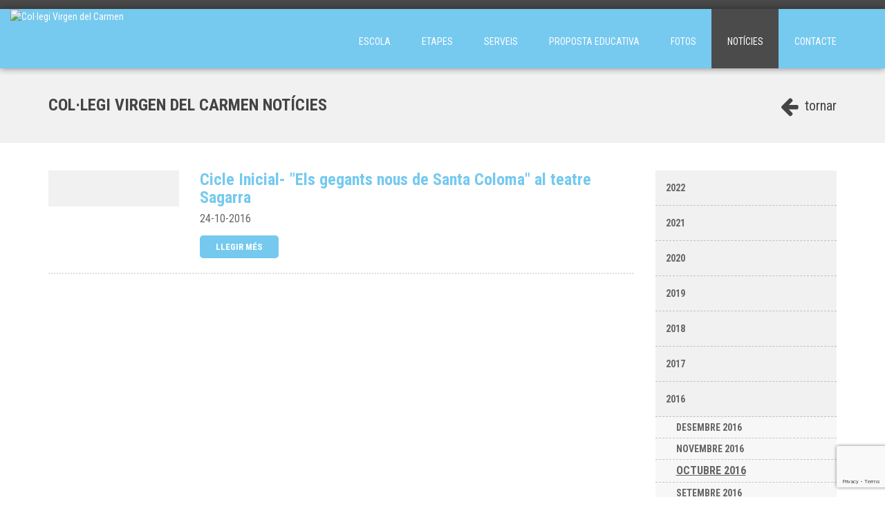

--- FILE ---
content_type: text/html; charset=ISO-8859-1
request_url: http://colegiovirgendelcarmen.cat/noticies_c/index.html?&mes=10&any=2016
body_size: 10130
content:
<!DOCTYPE html>
<html prefix="og: http://ogp.me/ns#">
<head>
    <meta http-equiv="Content-Type" content="text/html; charset=iso-8859-1">
    <meta name="viewport" content="width=device-width, initial-scale=1.0">
        <title>Colegio Virgen del Carmen</title>

    
            <meta name="description" content="Col·legi FEDAC - Virgen del Carmen">
        <meta name="keywords" content="education, educació, educación Colegio Virgen del Carmen">
    <meta name="Author" content="© Clickart, taller de comunicació SL" />
    <meta name="Copyright" content="www.clickartweb.com - Clickart, taller de comunicació SL" />

    <!-- Latest compiled and minified CSS -->
    <link href="/templates2/template_1/css/font-awesome.min.css" type='text/css' rel="stylesheet">
    <link rel="stylesheet" href="/templates2/template_1/css/bootstrap.min.css">
    <link rel="stylesheet" href="/templates2/template_1/js/fancybox/jquery.fancybox.css?v=2.1.6" type="text/css" media="screen" />
    <link type="text/css" rel="stylesheet" href="/templates2/template_1/js/lightslider/css/lightslider.css" />
    <link rel="stylesheet" href="/templates2/template_1/css/principal.css">


	




    <style type="text/css">
        /*
        Colores
        */

        .bgc1 { background-color: #494949;}
        .c0, .c0:hover, .c0:active, .c0:visited { color: #333;}
        .c1, .c1:hover, .c1:active, .c1:visited { color: #fff;}
        .c1.active, .c1.active:hover, .c1.active:active, .c1.active:visited { color: #fff; font-weight: bold;}

        .bgc2 { background-color: #75c9ef;}

        .bgc3 { background-color: #444444;}

        .bgc4 { background-color: #f1f1f1;}

        .bgc7 { background-color: #a6a6a6 !important;}

        .c3, .c3:hover, .c3:active, .c3:visited { color:#444444;}

        .c5, .c5:hover, .c5:active, .c5:visited { color:#75c9ef; }
        .c6, .c6:hover, .c6:active, .c6:visited { color:#666; }
        .c7, .c7:hover, .c7:active, .c7:visited { color:#a6a6a6; }

        .carousel-indicators li.c5 { border-color:#75c9ef;  }
        .carousel-indicators li.c5.active { background-color:#75c9ef;  }

        .bgpc1:nth-child(odd), .bgpc1:nth-child(odd) h2, .bgpc1:nth-child(even) .bgpc1, .bgcb { background-color: #fff;}
        .bgpc1:nth-child(even), .bgpc1:nth-child(even) h2, .bgpc1:nth-child(odd) .bgpc1 { background-color: #f1f1f1;}

        .contingut h2.bgpc1, .baner .bgpc1 {
            background-color: #fff;
            position: relative;
            z-index: 10;
            display: inline;
            padding-right: 30px;
        }

        /* Otros colores */

        #custombloc-home .bloque-custom.login label { color:#555; }
    </style>
    <!-- db settings -->

		<!-- Start cookieyes banner -->
    <script id="cookieyes" type="text/javascript" src="https://cdn-cookieyes.com/client_data/f9d23c43b1146c2d392d32e4/script.js"></script>
    <!-- End cookieyes banner -->
	
    <!-- Latest compiled and minified JavaScript -->
    <script src="/templates2/template_1/js/jquery-3.1.1.min.js"></script>
    <script src="/templates2/template_1/js/bootstrap.min.js"></script>
    <script src="/templates2/template_1/js/fancybox/jquery.fancybox.pack.js?v=2.1.6"></script>
    <script src="/templates2/template_1/js/lightslider/js/lightslider.js"></script>
    <script src="/templates2/template_1/js/jquery.validator/jquery.validate.min.js"></script>
    <script src="/templates2/template_1/js/jquery.validator/additional-methods.min.js"></script>
            <script src="/templates2/template_1/js/jquery.validator/localization/messages_ca.min.js"></script>
        <script src="/js/funcions.js"></script>

	
	<script src='https://www.google.com/recaptcha/api.js?render=6LegIDAjAAAAAFiLdL8H8bmm1NUQvxBgHCYLS_mT'>
	</script>
	<script>
		grecaptcha.ready(function() {
		grecaptcha.execute('6LegIDAjAAAAAFiLdL8H8bmm1NUQvxBgHCYLS_mT', {action: 'contacte'})
		.then(function(token) {
		var recaptchaResponse = document.getElementById('recaptchaResponse');
		recaptchaResponse.value = token;
		});});
	</script>

	


</head>
<body>




    <div class="container-fluid bloc-social-mini c1 bgc1">
        <a class="logo c1" href="http://www.colegiovirgendelcarmen.cat/" title=" Col·legi Virgen del Carmen"><img onload="control_nav_menu();" src="https://colegiovirgendelcarmen.clickedu.eu/private/colegiovirgendelcarmen.clickedu.eu/upload/web_control_plantilla/fotos/grans/00000000001_1_logolienzogrande.jpg" title=" Col·legi Virgen del Carmen">
        </a>
		    </div>
<div class="container-fluid nav-container bgc2">
    <div class="container">
        <nav class="navbar navbar-clickedu">

            <div class="navbar-header">
                <button type="button" class="navbar-toggle collapsed bgc1" data-toggle="collapse" data-target="#navbar2">
                    <span class="sr-only">Toggle navigation</span>
                    <span class="icon-bar bgcb"></span>
                    <span class="icon-bar bgcb"></span>
                    <span class="icon-bar bgcb"></span>
                </button>
            </div>
            <div id="navbar2" class="navbar-collapse collapse">
                <ul class="nav navbar-nav navbar-right">
                                                                <li class=""><a href="/escola_c/index.html"  >Escola</a></li>
					                        <li class=""><a href="/etapes_c/index.html"  >Etapes</a></li>
					                        <li class=""><a href="/serveis_c/index.html"  >Serveis</a></li>
					                        <li class=""><a href="/continguts_c/proposta-educativa-11.html"  >PROPOSTA EDUCATIVA</a></li>
					                        <li class=""><a href="/fotos_c/index.html"  >Fotos</a></li>
					                        <li class="active"><a href="/noticies_c/index.html"  >Notícies</a></li>
					                        <li class=""><a href="/contacte_c/index.html"  >Contacte</a></li>
					                </ul>
            </div>
            <!--/.nav-collapse -->
        </nav>
    </div>
</div>    <div class="container-fluid bgc4 seccio-titul">
	<div class="container">
		<div class="pull-right"><a href="javascript:window.history.back();" class="c3 tornar"><i class="fa fa-arrow-left"></i>&nbsp;tornar</a></div>
		<h1 class="c3"> Col·legi Virgen del Carmen Notícies</h1>
	</div>
</div>
<div class="container-fluid" id="noticies">
	<div class="container">
		<div class="row">

			<div class="col-md-9">
				<div class="row">
										<div class="col-md-12 noticia">
						<div class="row">
							<div class="col-md-3">
															<div class="bgc4 padding11 marginBot22"><img class="img-responsive margin0" src="https://colegiovirgendelcarmen.clickedu.eu/private/colegiovirgendelcarmen.clickedu.eu/upload/noticies/fotos/petites/94_1_6.jpg" title="" alt=""></div>

														</div>
							<div class="col-md-9">
								<h2 class="c5">Cicle Inicial- "Els gegants nous de Santa Coloma" al teatre Sagarra</h2>

								<span class="data c6">24-10-2016</span><br>

								<div class="text c6">
																	</div><br>
								<a href="/noticies_c/cicle-inicial-els-gegants-nous-santa-coloma-al-teatre-sagarra-94.html" class="c1"><button class="leermas bgc2">llegir més</button></a>
							</div>
							<div class="col-md-12"><span class="separador"></span></div>
						</div>

					</div>

									</div>
				<div class="row">
					<div class="col-md-12 pagination">
											</div>
				</div>
			</div>
			<div class="col-md-3">
				<div class="row">
										<div class="col-md-12">
						<div class="categories bgc4 desplegable">
							<ul>
																	<li><a href="?&any=2022" class="c6">2022</a>
										<ul class="">
																							<li class=""><a href="/noticies_c//index.html?&mes=07&any=2022" class="c6">juliol 2022</a></li>
																							<li class=""><a href="/noticies_c//index.html?&mes=06&any=2022" class="c6">juny 2022</a></li>
																							<li class=""><a href="/noticies_c//index.html?&mes=05&any=2022" class="c6">maig 2022</a></li>
																							<li class=""><a href="/noticies_c//index.html?&mes=03&any=2022" class="c6">març 2022</a></li>
																							<li class=""><a href="/noticies_c//index.html?&mes=02&any=2022" class="c6">febrer 2022</a></li>
																							<li class=""><a href="/noticies_c//index.html?&mes=01&any=2022" class="c6">gener 2022</a></li>
																					</ul>
									</li>
																	<li><a href="?&any=2021" class="c6">2021</a>
										<ul class="">
																							<li class=""><a href="/noticies_c//index.html?&mes=12&any=2021" class="c6">desembre 2021</a></li>
																							<li class=""><a href="/noticies_c//index.html?&mes=11&any=2021" class="c6">novembre 2021</a></li>
																							<li class=""><a href="/noticies_c//index.html?&mes=10&any=2021" class="c6">octubre 2021</a></li>
																							<li class=""><a href="/noticies_c//index.html?&mes=09&any=2021" class="c6">setembre 2021</a></li>
																							<li class=""><a href="/noticies_c//index.html?&mes=07&any=2021" class="c6">juliol 2021</a></li>
																							<li class=""><a href="/noticies_c//index.html?&mes=06&any=2021" class="c6">juny 2021</a></li>
																							<li class=""><a href="/noticies_c//index.html?&mes=05&any=2021" class="c6">maig 2021</a></li>
																							<li class=""><a href="/noticies_c//index.html?&mes=04&any=2021" class="c6">abril 2021</a></li>
																							<li class=""><a href="/noticies_c//index.html?&mes=03&any=2021" class="c6">març 2021</a></li>
																							<li class=""><a href="/noticies_c//index.html?&mes=02&any=2021" class="c6">febrer 2021</a></li>
																							<li class=""><a href="/noticies_c//index.html?&mes=01&any=2021" class="c6">gener 2021</a></li>
																					</ul>
									</li>
																	<li><a href="?&any=2020" class="c6">2020</a>
										<ul class="">
																							<li class=""><a href="/noticies_c//index.html?&mes=12&any=2020" class="c6">desembre 2020</a></li>
																							<li class=""><a href="/noticies_c//index.html?&mes=11&any=2020" class="c6">novembre 2020</a></li>
																							<li class=""><a href="/noticies_c//index.html?&mes=08&any=2020" class="c6">agost 2020</a></li>
																							<li class=""><a href="/noticies_c//index.html?&mes=07&any=2020" class="c6">juliol 2020</a></li>
																							<li class=""><a href="/noticies_c//index.html?&mes=06&any=2020" class="c6">juny 2020</a></li>
																							<li class=""><a href="/noticies_c//index.html?&mes=05&any=2020" class="c6">maig 2020</a></li>
																							<li class=""><a href="/noticies_c//index.html?&mes=03&any=2020" class="c6">març 2020</a></li>
																							<li class=""><a href="/noticies_c//index.html?&mes=02&any=2020" class="c6">febrer 2020</a></li>
																							<li class=""><a href="/noticies_c//index.html?&mes=01&any=2020" class="c6">gener 2020</a></li>
																					</ul>
									</li>
																	<li><a href="?&any=2019" class="c6">2019</a>
										<ul class="">
																							<li class=""><a href="/noticies_c//index.html?&mes=12&any=2019" class="c6">desembre 2019</a></li>
																							<li class=""><a href="/noticies_c//index.html?&mes=02&any=2019" class="c6">febrer 2019</a></li>
																					</ul>
									</li>
																	<li><a href="?&any=2018" class="c6">2018</a>
										<ul class="">
																							<li class=""><a href="/noticies_c//index.html?&mes=06&any=2018" class="c6">juny 2018</a></li>
																							<li class=""><a href="/noticies_c//index.html?&mes=04&any=2018" class="c6">abril 2018</a></li>
																							<li class=""><a href="/noticies_c//index.html?&mes=03&any=2018" class="c6">març 2018</a></li>
																							<li class=""><a href="/noticies_c//index.html?&mes=02&any=2018" class="c6">febrer 2018</a></li>
																					</ul>
									</li>
																	<li><a href="?&any=2017" class="c6">2017</a>
										<ul class="">
																							<li class=""><a href="/noticies_c//index.html?&mes=12&any=2017" class="c6">desembre 2017</a></li>
																							<li class=""><a href="/noticies_c//index.html?&mes=11&any=2017" class="c6">novembre 2017</a></li>
																							<li class=""><a href="/noticies_c//index.html?&mes=10&any=2017" class="c6">octubre 2017</a></li>
																							<li class=""><a href="/noticies_c//index.html?&mes=09&any=2017" class="c6">setembre 2017</a></li>
																							<li class=""><a href="/noticies_c//index.html?&mes=08&any=2017" class="c6">agost 2017</a></li>
																							<li class=""><a href="/noticies_c//index.html?&mes=06&any=2017" class="c6">juny 2017</a></li>
																							<li class=""><a href="/noticies_c//index.html?&mes=05&any=2017" class="c6">maig 2017</a></li>
																							<li class=""><a href="/noticies_c//index.html?&mes=04&any=2017" class="c6">abril 2017</a></li>
																							<li class=""><a href="/noticies_c//index.html?&mes=03&any=2017" class="c6">març 2017</a></li>
																							<li class=""><a href="/noticies_c//index.html?&mes=02&any=2017" class="c6">febrer 2017</a></li>
																							<li class=""><a href="/noticies_c//index.html?&mes=01&any=2017" class="c6">gener 2017</a></li>
																					</ul>
									</li>
																	<li><a href="?&any=2016" class="c6">2016</a>
										<ul class="actiu">
																							<li class=""><a href="/noticies_c//index.html?&mes=12&any=2016" class="c6">desembre 2016</a></li>
																							<li class=""><a href="/noticies_c//index.html?&mes=11&any=2016" class="c6">novembre 2016</a></li>
																							<li class="active"><a href="/noticies_c//index.html?&mes=10&any=2016" class="c6">octubre 2016</a></li>
																							<li class=""><a href="/noticies_c//index.html?&mes=09&any=2016" class="c6">setembre 2016</a></li>
																							<li class=""><a href="/noticies_c//index.html?&mes=06&any=2016" class="c6">juny 2016</a></li>
																							<li class=""><a href="/noticies_c//index.html?&mes=05&any=2016" class="c6">maig 2016</a></li>
																							<li class=""><a href="/noticies_c//index.html?&mes=04&any=2016" class="c6">abril 2016</a></li>
																							<li class=""><a href="/noticies_c//index.html?&mes=03&any=2016" class="c6">març 2016</a></li>
																							<li class=""><a href="/noticies_c//index.html?&mes=02&any=2016" class="c6">febrer 2016</a></li>
																							<li class=""><a href="/noticies_c//index.html?&mes=01&any=2016" class="c6">gener 2016</a></li>
																					</ul>
									</li>
																	<li><a href="?&any=2015" class="c6">2015</a>
										<ul class="">
																							<li class=""><a href="/noticies_c//index.html?&mes=12&any=2015" class="c6">desembre 2015</a></li>
																							<li class=""><a href="/noticies_c//index.html?&mes=11&any=2015" class="c6">novembre 2015</a></li>
																							<li class=""><a href="/noticies_c//index.html?&mes=10&any=2015" class="c6">octubre 2015</a></li>
																							<li class=""><a href="/noticies_c//index.html?&mes=09&any=2015" class="c6">setembre 2015</a></li>
																							<li class=""><a href="/noticies_c//index.html?&mes=06&any=2015" class="c6">juny 2015</a></li>
																							<li class=""><a href="/noticies_c//index.html?&mes=04&any=2015" class="c6">abril 2015</a></li>
																							<li class=""><a href="/noticies_c//index.html?&mes=03&any=2015" class="c6">març 2015</a></li>
																							<li class=""><a href="/noticies_c//index.html?&mes=02&any=2015" class="c6">febrer 2015</a></li>
																							<li class=""><a href="/noticies_c//index.html?&mes=01&any=2015" class="c6">gener 2015</a></li>
																					</ul>
									</li>
																	<li><a href="?&any=2014" class="c6">2014</a>
										<ul class="">
																							<li class=""><a href="/noticies_c//index.html?&mes=12&any=2014" class="c6">desembre 2014</a></li>
																							<li class=""><a href="/noticies_c//index.html?&mes=11&any=2014" class="c6">novembre 2014</a></li>
																							<li class=""><a href="/noticies_c//index.html?&mes=10&any=2014" class="c6">octubre 2014</a></li>
																					</ul>
									</li>
															</ul>
						</div>
					</div>
															<div class="col-md-12 login-left">
						<div class="bgc4" id="">
    <div class="row">
        <div class="col-md-12 head c5">
            <img src="/templates2/template_1/img/logo_mini.png" alt="logo" title="logo">
        </div>
        <div class="contingut">
            <form name="frm_login" id="frm_login" method="post" action="https://colegiovirgendelcarmen.clickedu.eu/user.php?action=doLogin" target="_blank">
                <input type="hidden" name="action" value="doLogin">
                <label class="c3" for="username">usuari</label><br>
                <input type="text" name="username"><br>
                <label class="c3" for="password">contrasenya</label><br>
                <input type="password" name="password"><br>
                <input type="submit" name="login" value="Entrar" class="c1 bgc2">
            </form>
        </div>
    </div>
</div>					</div>
																<div class="col-md-12 baners">
							<div id="divbaners" class="info bgc4 baner-container carousel slide">
	<span class="head c5">Bàners</span>


	<div class="carousel-inner">
			<div class="baner item active">
			<a href="https://clickedu-production.s3.eu-west-1.amazonaws.com/private/colegiovirgendelcarmen.clickedu.eu/arxius/carpetes/public_centre/DOCUMENTS_WEB/GENERAL/MENU_ESCOLAR/MENU_GENERAL_MAIG_2023.pdf?response-content-type=application%2Fpdf&X-Amz-Content-Sha256=UNSI" target="_blank">				<span class="bgpc1 fotop">
					<img class="img-responsive" src="https://colegiovirgendelcarmen.clickedu.eu/private/colegiovirgendelcarmen.clickedu.eu/upload/web_banners/fotos/petites/00000000009_1_Menu.jpg" border="0" alt="Menú escolar" title="Menú escolar">
				</span>
			</a>		</div>
			<div class="baner item ">
			<a href="https://clickedu-production.s3.eu-west-1.amazonaws.com/private/colegiovirgendelcarmen.clickedu.eu/arxius/carpetes/public_centre/DOCUMENTS_WEB/GENERAL/BUTLLETINS_MENSUALS/2324/BUTLLETI_09_GENER_2024.pdf?response-content-type=application%2Fpdf&X-Amz-Content" target="_blank">				<span class="bgpc1 fotop">
					<img class="img-responsive" src="https://colegiovirgendelcarmen.clickedu.eu/private/colegiovirgendelcarmen.clickedu.eu/upload/web_banners/fotos/petites/00000000012_1_icona_butlleti.jpg" border="0" alt="BUTLLETÍ INFORMATIU QUINZENAL" title="BUTLLETÍ INFORMATIU QUINZENAL">
				</span>
			</a>		</div>
			<div class="baner item ">
			<a href="http://www.virgendelcarmen-ampa.webnode.es" target="_blank">				<span class="bgpc1 fotop">
					<img class="img-responsive" src="https://colegiovirgendelcarmen.clickedu.eu/private/colegiovirgendelcarmen.clickedu.eu/upload/web_banners/fotos/petites/00000000014_1_IMG_20170930_WA0003.jpg" border="0" alt="AMPA" title="AMPA">
				</span>
			</a>		</div>
			<div class="baner item ">
							<span class="bgpc1 fotop">
					<img class="img-responsive" src="https://colegiovirgendelcarmen.clickedu.eu/private/colegiovirgendelcarmen.clickedu.eu/upload/web_banners/fotos/petites/0_1_LOGO_PANTONE_ESCOLES_CAIXA_VERMELL.jpg" border="0" alt="Escola amb cor" title="Escola amb cor">
				</span>
					</div>
		</div>
</div>
<script type="text/javascript">

	var items = $('#divbaners .item'),
	    heights = [],
	    tallest;

	$('#divbaners').carousel({
         interval: 4000
     });

	setTimeout(function() {
		carouselNormalization();
	}, 500);

	function carouselNormalization() {
	  if (items.length) {

	    normalizeHeights();

	    $(window).on('resize orientationchange', function() {
	      tallest = 0, heights.length = 0; //reset vars
	      items.each(function() {
	        $(this).css('min-height', '0'); //reset min-height
	      });
	      normalizeHeights(); //run it again
	    });
	  }
	}

	function normalizeHeights() {
      items.each(function() { //add heights to array
        heights.push($(this).height());
      });
      tallest = Math.max.apply(null, heights); //cache largest value
      items.each(function() {
        $(this).css('min-height', tallest + 'px');
      });
    };

</script>						</div>
																													</div>

			</div>
		</div>
	</div>
</div>    <!-- FOOTER -->
<div class="container-fluid bgc1" id="footer">
    <div class="container">
        <div class="row">
            <div class="col-md-9">
                <div class="text c1">
                    Copyright © 2025 - Colegio Virgen del Carmen -  <a href="#nota-legal" class="c1 notalegal" target="_blank" >Nota legal</a>                </div>
                <div id="nota-legal">
                                            <div class="xxx_per_dreta xxx_per_esquerra xx_per_sobre x_per_sota">
                            <h3 class="subtitol_principal_h">AVÍS LEGAL</h3>
                            <div class="textos_noticies_h">
                            <p><p style="text-align: justify;"><strong>AV&Iacute;S LEGAL</strong></p>
<p style="text-align: justify;">El present av&iacute;s legal recull les condicions generals que regeixen l'acc&eacute;s i l'&uacute;s del lloc web, <strong><a href="http://www.colegiovirgendelcarmen.cat">www.colegiovirgendelcarmen.cat</a> </strong></p>
<p style="text-align: justify;"><strong>DADES DE L'EMPRESA</strong></p>
<p style="text-align: justify;">En compliment de l'article 10 de la Llei 34/2002, de 11 de juliol, de Serveis de la Societat de la Informaci&oacute; i Comer&ccedil; Electr&ograve;nic, a continuaci&oacute; s'exposen les dades identificatives de l'empresa.</p>
<p style="text-align: justify;">Nom: <strong>COL&middot;LEGI FEDAC - VIRGEN DEL CARMEN, SL</strong></p>
<p style="text-align: justify;">CIF:&nbsp;&nbsp;B66570664</p>
<p style="text-align: justify;">Domicili Social: Sant Ramon, 11 08922-Santa Coloma de Gramanet (Barcelona)</p>
<p style="text-align: justify;">Tel&egrave;fon: 933862058</p>
<p style="text-align: justify;">Adre&ccedil;a de correu electr&ograve;nic: <a href="mailto:a8027754@xtec.cat">a8027754@xtec.cat</a></p>
<p style="text-align: justify;">&nbsp;</p>
<p style="text-align: justify;"><strong>CONDICIONS GENERALS</strong></p>
<p style="text-align: justify;">L'acc&eacute;s i &uacute;s del lloc web implica l'expressa i plena acceptaci&oacute; d'aquestes condicions generals en la versi&oacute; publicada en el moment en qu&egrave; l'usuari accedeixi, sense perjudici de les condicions particulars que poguessin aplicar-se en alguns dels serveis concrets del lloc web.</p>
<p style="text-align: justify;">L'usuari accepta que l'acc&eacute;s al present lloc web i els continguts inclosos en el mateix t&eacute; lloc lliurement i conscient, sota la seva exclusiva responsabilitat.</p>
<p style="text-align: justify;">Els usuaris accedeixen al lloc web de forma lliure i gratu&iuml;ta, encara que <strong>COL&middot;LEGI VIRGEN DEL CARMEN</strong>&nbsp; es reserva el dret de limitar el seu acc&eacute;s per a determinats continguts o serveis, exigint el registre de les seves dades pr&egrave;viament a l'acc&eacute;s.</p>
<p style="text-align: justify;"><strong>COL&middot;LEGI VIRGEN DEL CARMEN</strong> es reserva el dret a modificar en qualsevol moment la presentaci&oacute;, configuraci&oacute; i localitzaci&oacute; del lloc web, aix&iacute; com els continguts, serveis i les condicions requerides per utilitzar els mateixos quan ho consideri oport&uacute; o amb la finalitat d'adequar-se als canvis legislatius i tecnol&ograve;gics futurs. Aquestes modificacions seran v&agrave;lides des de la seva publicaci&oacute; en el lloc web.</p>
<p style="text-align: justify;"><strong>COL&middot;LEGI VIRGEN DEL CARMEN</strong> es reserva el dret a interrompre l'acc&eacute;s al present lloc web en qualsevol moment i sense previ av&iacute;s, ja sigui per motius t&egrave;cnics, de seguretat, de control, de manteniment, per fallades de subministrament el&egrave;ctric o per qualsevol altra causa. Aquesta interrupci&oacute; podr&agrave; tenir car&agrave;cter temporal o definitiu, en aquest cas es comunicar&agrave; tal circumst&agrave;ncia als usuaris, els quals podran sofrir la p&egrave;rdua, si escau, de la informaci&oacute; emmagatzemada en els diferents serveis, sense donar lloc a cap indemnitzaci&oacute;.</p>
<p style="text-align: justify;"><strong>COL&middot;LEGI VIRGEN DEL CARMEN</strong> es compromet a NO REMETRE COMUNICACIONS COMERCIALS SENSE IDENTIFICAR-LES COM TALS, conforme al que disposa la Llei 34/2002 de Serveis de la Societat de la Informaci&oacute; i de comer&ccedil; electr&ograve;nic. A aquests efectes no ser&agrave; considerat com comunicaci&oacute; comercial tota la informaci&oacute; que s'envi&iuml; ALS CLIENTS de nom de l'empresa sempre que tingui per finalitat el manteniment de la relaci&oacute; contractual existent entre client i nom de l'empresa, aix&iacute; com l'acompliment de les tasques d'informaci&oacute;, formaci&oacute; i altres activitats pr&ograve;pies del servei que el client t&eacute; contractat amb l'empresa.</p>
<p style="text-align: justify;">&nbsp;</p>
<p style="text-align: justify;">&nbsp;</p>
<p style="text-align: justify;"><strong>AV&Iacute;S DE COPYRIGHT</strong></p>
<p style="text-align: justify;"><strong>COL&middot;LEGI VIRGEN DEL CARMEN</strong> t&eacute; la titularitat d'aquest lloc web. Tots els drets de propietat industrial i intel&middot;lectual sobre aquest portal d'Internet estan legalment reservats, de manera que l'acc&eacute;s o la seva utilitzaci&oacute;, per part de l'usuari, no ha de considerar, de cap manera, com l'atorgament de cap llic&egrave;ncia d'&uacute;s o dret sobre qualsevol actiu.</p>
<p style="text-align: justify;">Els usuaris del lloc web &uacute;nicament podran realitzar un &uacute;s privat, personal o professional dels continguts d'aquest. Est&agrave; absolutament prohibit, l'&uacute;s del lloc web o d'algun dels seus elements amb fins comercials o il&middot;l&iacute;cits.</p>
<p style="text-align: justify;">No es podran realitzar actes de reproducci&oacute;, modificaci&oacute;, distribuci&oacute; o comunicaci&oacute; p&uacute;blica del lloc web sense el previ consentiment per escrit de <strong>COL&middot;LEGI VIRGEN DEL CARMEN</strong>.</p>
<p style="text-align: justify;">Queda prohibida la reproducci&oacute; dels continguts del lloc web, llevat que estigui perm&egrave;s legalment i es citi la proced&egrave;ncia o, si no, s'autoritzi per escrit el contrari. En aquells casos en qu&egrave; es produeixi la necess&agrave;ria autoritzaci&oacute; pr&egrave;via per escrit, aquesta autoritzaci&oacute; substituir&agrave; la prohibici&oacute; general abans esmentada i citar&agrave; clarament les possibles restriccions d'&uacute;s.</p>
<p style="text-align: justify;"><strong>COL&middot;LEGI VIRGEN DEL CARMEN </strong>no assumir&agrave; cap responsabilitat derivada de l'&uacute;s per tercers del contingut del lloc web i podr&agrave; exercitar totes les accions civils o penals que li corresponguin en cas d'infracci&oacute; d'aquests drets per part de l'usuari.</p>
<p style="text-align: justify;"><strong>CL&Agrave;USULA D'EXEMPCI&Oacute; DE RESPONSABILITAT</strong></p>
<p style="text-align: justify;">Els continguts incorporats en aquest lloc web han estat elaborats en tot moment de bona fe amb el prop&ograve;sit de donar informaci&oacute; als usuaris, de manera que<strong> COL&middot;LEGI VIRGEN DEL CARMEN</strong> no assumeix cap tipus de responsabilitat respecte a la integritat o exactitud d'aquesta informaci&oacute; ni garanteix l'exactitud ni l'actualitzaci&oacute; de la informaci&oacute; que es pugui obtenir d'aquest, la qual podr&agrave; ser modificada sense previ av&iacute;s. Tampoc es responsabilitza dels eventuals errors tipogr&agrave;fics, formals o num&egrave;rics que pugui contenir el lloc web.</p>
<p style="text-align: justify;"><strong>COL&middot;LEGI VIRGEN DEL CARMEN</strong> no es responsabilitza del mal &uacute;s que els usuaris puguin fer del lloc web</p>
<ol style="text-align: justify;">
<li>Responsabilitat pel funcionament del lloc web.</li>
</ol>
<p style="text-align: justify;"><strong>COL&middot;LEGI VIRGEN DEL CARMEN</strong> intentar&agrave; reduir al m&iacute;nim els problemes ocasionats per errors de car&agrave;cter t&egrave;cnic, podr&agrave; procedir a la suspensi&oacute; temporal dels serveis i continguts del lloc web per efectuar operacions de manteniment, millora o reparaci&oacute; dels mateixos, sense que aix&ograve; origini indemnitzaci&oacute; a l'usuari per aquests conceptes.</p>
<p style="text-align: justify;">S'adverteix que alguna informaci&oacute; continguda en aquest web pot haver estat creada o recollida en arxius o formats no exempts d'errors, de manera que no es pot garantir que el servei no quedi interromput o afectat per aquests problemes.</p>
<p style="text-align: justify;"><strong>COL&middot;LEGI VIRGEN DEL CARMEN</strong> no assumeix cap responsabilitat respecte dels danys que poguessin ocasionar a l'usuari a resultes de la consulta d'aquesta p&agrave;gina web, o d'aquelles altres externes objecte de reenviament.</p>
<p style="text-align: justify;"><strong>COL&middot;LEGI VIRGEN DEL CARMEN</strong> no ser&agrave; responsable en cas que existeixin interrupcions del servei, o mal funcionament d'aquest que tinguin el seu origen en sup&ograve;sits de cas fortu&iuml;t, for&ccedil;a major o altres causes que escapen del seu control.</p>
<ol style="text-align: justify;" start="2">
<li>Responsabilitat per l'&uacute;s d'enlla&ccedil;os</li>
</ol>
<p style="text-align: justify;"><strong>COL&middot;LEGI VIRGEN DEL CARMEN</strong> no assumeix cap responsabilitat derivada de l'exist&egrave;ncia d'enlla&ccedil;os entre els continguts d'aquest lloc i continguts situats fora del mateix, o de qualsevol altra menci&oacute; de continguts externs a aquest lloc.</p>
<p style="text-align: justify;">En cas que <strong>COL&middot;LEGI VIRGEN DEL CARMEN</strong>&nbsp; constati per algun mitj&agrave; la il&middot;licitud de la p&agrave;gina web, o que lesiona b&eacute;ns o drets de tercers susceptibles d'indemnitzaci&oacute;, l'empresa suprimir&agrave; o inutilitzar&agrave; aquest enlla&ccedil;.</p>
<p style="text-align: justify;">La pres&egrave;ncia d'altres enlla&ccedil;os al lloc web t&eacute; una finalitat merament informativa, no constituint en cap cas una invitaci&oacute; o recomanaci&oacute; a la contractaci&oacute; de productes o serveis que s'ofereixin en el lloc d'Internet de destinaci&oacute;, i en cap cas impliquen el suport a les persones o entitats autores d'aquests continguts o titulars dels llocs on es trobin.</p>
<p style="text-align: justify;">D'aquesta manera <strong>COL&middot;LEGI VIRGEN DEL CARMEN</strong> no es responsabilitza del contingut i disponibilitat dels llocs web als que enlla&ccedil;a fora de la seva p&agrave;gina, de qualsevol dany o p&egrave;rdua que pugui sorgir per la connexi&oacute; o per l'&uacute;s de qualsevol contingut, producte o servei disponible en els llocs web als quals es dirigeixin els enlla&ccedil;os.</p>
<p style="text-align: justify;"><strong>POL&Iacute;TICA DE PRIVACITAT</strong></p>
<p style="text-align: justify;"><strong>COL&middot;LEGI VIRGEN DEL CARMEN</strong> informa a continuaci&oacute; de la seva pol&iacute;tica de privacitat aplicada a les dades personals. D'aquesta manera, totes les dades personals que tingui sota la seva responsabilitat seran tractades d'acord amb la Llei 15/1999, 13 de desembre, de protecci&oacute; de dades de car&agrave;cter personal i es guardaran les degudes mesures de seguretat i confidencialitat.</p>
<p style="text-align: justify;">La visita del lloc web <strong><a href="http://www.colegiovirgendelcarmen.cat">www.colegiovirgendelcarmen.cat</a> </strong>no implica que l'usuari hagi de subministrar cap informaci&oacute; respecte a la seva identitat, no podent ser associada a un usuari concret per l'empresa. En el sup&ograve;sit que es subministri dades de car&agrave;cter personal, aquestes dades seran recollides i utilitzades d'acord amb les limitacions i els drets recollits en l'esmentada norma de protecci&oacute; de dades.</p>
<p style="text-align: justify;">Els usuaris que facilitin dades de car&agrave;cter personal consenten de forma clara, exacta i inequ&iacute;voca les presents condicions.</p>
<ol style="text-align: justify;">
<li>Recollida de dades.</li>
</ol>
<p style="text-align: justify;">La recollida de dades de car&agrave;cter personal es realitzar&agrave; &uacute;nica i exclusivament a trav&eacute;s dels formularis publicats a la web i dels correus electr&ograve;nics que els usuaris puguin remetre a <strong>COL&middot;LEGI VIRGEN DEL CARMEN</strong> que seran incloses en un fitxer automatitzat.</p>
<p style="text-align: justify;">Els fitxers titularitat de <strong>COL&middot;LEGI VIRGEN DEL CARMEN</strong> figuren inscrits en el Registre General de l'Ag&egrave;ncia Espanyola de Protecci&oacute; de Dades, al qual podr&agrave; accedir l'usuari o visitant per a comprovar la situaci&oacute; d'aquells.</p>
<p style="text-align: justify;"><strong>COL&middot;LEGI VIRGEN DEL CARMEN</strong> conservar&agrave; les seves dades un cop finalitzada la relaci&oacute; amb l'usuari per a complir les obligacions legals necess&agrave;ries. Al seu torn, procedir&agrave; a la cancel&middot;laci&oacute; de les dades recollides quan deixin de ser necess&agrave;ries per a la finalitat per la qual van ser recollides.</p>
<ol style="text-align: justify;" start="2">
<li>Seguretat de la informaci&oacute;.</li>
</ol>
<p style="text-align: justify;"><strong>COL&middot;LEGI VIRGEN DEL CARMEN</strong> ha desenvolupat tots els sistemes i mesures t&egrave;cniques i organitzatives al seu abast, previstes en la normativa de protecci&oacute; de dades de car&agrave;cter personal per evitar la p&egrave;rdua, mal &uacute;s, alteraci&oacute;, acc&eacute;s no autoritzat i sostracci&oacute; de les dades de car&agrave;cter personal facilitades pel usuari o visitant.</p>
<p style="text-align: justify;">No obstant aix&ograve;, l'usuari o visitant ha de ser conscient que les mesures de seguretat a Internet no s&oacute;n inexpugnables.</p>
<ol style="text-align: justify;" start="3">
<li>Confidencialitat i Secret professional.</li>
</ol>
<p style="text-align: justify;">Les comunicacions privades que poguessin donar-se entre el personal de <strong>COL&middot;LEGI VIRGEN DEL CARMEN</strong> i els usuaris o visitants seran considerades com confidencials. L'acc&eacute;s a aquesta informaci&oacute; est&agrave; restringit mitjan&ccedil;ant eines tecnol&ograve;giques i mitjan&ccedil;ant estrictes controls interns.</p>
<ol style="text-align: justify;" start="4">
<li>Enlla&ccedil;os amb altres llocs web.</li>
</ol>
<p style="text-align: justify;">Aquest lloc web pot contenir enlla&ccedil;os amb altres llocs. S'informa que<strong> COL&middot;LEGI VIRGEN DEL CARMEN</strong> no disposa de cap control ni t&eacute; cap responsabilitat sobre les pol&iacute;tiques o mesures de protecci&oacute; de dades d'altres llocs web.</p>
<ol style="text-align: justify;" start="5">
<li>Drets dels usuaris.</li>
</ol>
<p style="text-align: justify;">L'usuari podr&agrave; exercir, respecte a les dades obtingudes en la forma prevista, els drets reconeguts per la Llei Org&agrave;nica 15/1999, de 13 de desembre, de Protecci&oacute; de Dades de Car&agrave;cter Personal i en particular els drets d'acc&eacute;s, rectificaci&oacute; o cancel&middot;laci&oacute; de dades i oposici&oacute;, si result&eacute;s pertinent.</p>
<p style="text-align: justify;">Els drets de cancel&middot;laci&oacute;, oposici&oacute; i revocaci&oacute; del consentiment per a la cessi&oacute; podran ser exercitats per l'usuari, i si escau qui el representi, mitjan&ccedil;ant sol&middot;licitud remesa per correu ordinari, signada i acompanyada de fotoc&ograve;pia del DNI, a l'adre&ccedil;a de la seu de <strong>COL&middot;LEGI VIRGEN DEL CARMEN</strong> m&eacute;s amunt.</p>
<p style="text-align: justify;"><strong>COL&middot;LEGI VIRGEN DEL CARMEN</strong> informa que les dades personals recaptades, quan hagin deixat de ser necess&agrave;ries o pertinents per a la finalitat per la qual van ser recollides, seran cancel&middot;lades conforme estableix la normativa de protecci&oacute; de dades de car&agrave;cter personal.</p>
<p style="text-align: justify;"><strong>CL&Agrave;USULA PER FORMULARIS</strong></p>
<p style="text-align: justify;">En cas que <strong>COL&middot;LEGI VIRGEN DEL CARMEN</strong> disposi de formularis, la identificaci&oacute; de l'usuari &eacute;s plena, ja que &eacute;s el propi usuari el que, volunt&agrave;riament, introdueix les seves dades en els nostres formularis.</p>
<p style="text-align: justify;">La informaci&oacute; facilitada per l'usuari ser&agrave; utilitzada <strong>COL&middot;LEGI VIRGEN DEL CARMEN</strong> exclusivament per a les finalitats que s'informin en cada cas.</p>
<p style="text-align: justify;">Cadascun dels nostres formularis inclou una cl&agrave;usula espec&iacute;fica de privacitat per la qual l'usuari donar&agrave; volunt&agrave;riament el seu consentiment al tractament automatitzat de les dades facilitades.</p>
<p style="text-align: justify;"><strong>COL&middot;LEGI VIRGEN DEL CARMEN</strong> ser&agrave; l'entitat responsable del fitxer generat amb les dades de car&agrave;cter personal subministrades pels usuaris del seu lloc web en els formularis. D'acord amb la Llei Org&agrave;nica 15/1999 de 13 de desembre de Protecci&oacute; de Dades de car&agrave;cter personal, <strong>COL&middot;LEGI VIRGEN DEL CARMEN</strong> es compromet a complir la seva obligaci&oacute; de secret respecte a les dades de car&agrave;cter personal i al deure de tractar-les amb confidencialitat. A aquests efectes, adoptar&agrave; les mesures necess&agrave;ries per evitar la seva alteraci&oacute;, p&egrave;rdua, tractament o acc&eacute;s no autoritzat.</p>
<p style="text-align: justify;">Les dades personals recollides no seran cedides a tercers sense el seu consentiment expr&eacute;s.</p>
<p style="text-align: justify;">L'usuari que figuri a la base de dades podr&agrave; exercir en tot moment els seus drets d'acc&eacute;s, rectificaci&oacute;, cancel&middot;laci&oacute; i oposici&oacute;, mitjan&ccedil;ant sol&middot;licitud remesa per correu ordinari, signada i acompanyada de fotoc&ograve;pia del DNI, a l'adre&ccedil;a de <strong>COL&middot;LEGI VIRGEN DEL CARMEN</strong> m&eacute;s amunt.</p>
<p style="text-align: justify;">Per aclarir algun aspecte relacionat amb la pol&iacute;tica de privacitat de <strong>COL&middot;LEGI VIRGEN DEL CARMEN</strong> en relaci&oacute; als usuaris que visiten la nostra web, no dubti en posar-se en contacte amb nosaltres a trav&eacute;s de l'adre&ccedil;a de correu electr&ograve;nic: <strong><a href="mailto:a8027754@xtec.cat">a8027754@xtec.cat</a> </strong></p></p>
                            </div>
                        </div>
                                        </div>
            </div>
            <div class="col-md-3 pull-right social">
                                    <a href="https://www.youtube.com/channel/UCjcJgGbSOhgKB6ycur2Qz3A" class="c1" title="youtube Colegio Virgen del Carmen" target="_blank"><i class="fa fa-youtube-square"></i></a>
                                    <a href="https://www.instagram.com/colegiovirgendelcarmen" class="c1" title="instagram Colegio Virgen del Carmen" target="_blank"><i class="fa fa-instagram"></i></a>
                            </div>
                    </div>

    </div>
</div>
<!-- FIN FOOTER -->
    <script type="text/javascript">
        $(document).ready(function() {
            $('#slide-imatges-home').carousel({
                interval: 5000            })
            $("a.fancybox").fancybox();
            $("a.notalegal").fancybox();
            $("a.cookies").fancybox();
        });

        function control_nav_menu() {
            var screen_width = screen.width;
            if(screen_width > 992) {
                var header = $('.navbar.navbar-clickedu');
                var navbar = $('#navbar2');
                var width_header = header.width();
                var menus = header.find("ul.nav");
                var width_menus = menus.width();
                var width_logo = $('a.logo > img').width();
                var width_total_interior = width_logo + width_menus;

                var max_width = width_header - width_logo;
                navbar.css("max-width", max_width);

                if(width_total_interior > width_header) {
                    if(!menus.hasClass("baixa")) {
                        menus.addClass("baixa");
                    }
                    var element = menus.map(function() {
                        return $(this).children('li:not(.baixa)').get(-1);
                    });
                }

            }
        }
    </script>
    <script>
				(function(i,s,o,g,r,a,m){i['GoogleAnalyticsObject']=r;i[r]=i[r]||function(){
				(i[r].q=i[r].q||[]).push(arguments)},i[r].l=1*new Date();a=s.createElement(o),
				m=s.getElementsByTagName(o)[0];a.async=1;a.src=g;m.parentNode.insertBefore(a,m)
				})(window,document,'script','//www.google-analytics.com/analytics.js','ga');
				ga('create', 'UA-63015491-1', 'www.colegiovirgendelcarmen.cat');
				ga('send', 'pageview');
			</script>
    
			</body>
</html>

--- FILE ---
content_type: text/html; charset=utf-8
request_url: https://www.google.com/recaptcha/api2/anchor?ar=1&k=6LegIDAjAAAAAFiLdL8H8bmm1NUQvxBgHCYLS_mT&co=aHR0cDovL2NvbGVnaW92aXJnZW5kZWxjYXJtZW4uY2F0Ojgw&hl=en&v=7gg7H51Q-naNfhmCP3_R47ho&size=invisible&anchor-ms=20000&execute-ms=15000&cb=99icb9ebzsjz
body_size: 48028
content:
<!DOCTYPE HTML><html dir="ltr" lang="en"><head><meta http-equiv="Content-Type" content="text/html; charset=UTF-8">
<meta http-equiv="X-UA-Compatible" content="IE=edge">
<title>reCAPTCHA</title>
<style type="text/css">
/* cyrillic-ext */
@font-face {
  font-family: 'Roboto';
  font-style: normal;
  font-weight: 400;
  font-stretch: 100%;
  src: url(//fonts.gstatic.com/s/roboto/v48/KFO7CnqEu92Fr1ME7kSn66aGLdTylUAMa3GUBHMdazTgWw.woff2) format('woff2');
  unicode-range: U+0460-052F, U+1C80-1C8A, U+20B4, U+2DE0-2DFF, U+A640-A69F, U+FE2E-FE2F;
}
/* cyrillic */
@font-face {
  font-family: 'Roboto';
  font-style: normal;
  font-weight: 400;
  font-stretch: 100%;
  src: url(//fonts.gstatic.com/s/roboto/v48/KFO7CnqEu92Fr1ME7kSn66aGLdTylUAMa3iUBHMdazTgWw.woff2) format('woff2');
  unicode-range: U+0301, U+0400-045F, U+0490-0491, U+04B0-04B1, U+2116;
}
/* greek-ext */
@font-face {
  font-family: 'Roboto';
  font-style: normal;
  font-weight: 400;
  font-stretch: 100%;
  src: url(//fonts.gstatic.com/s/roboto/v48/KFO7CnqEu92Fr1ME7kSn66aGLdTylUAMa3CUBHMdazTgWw.woff2) format('woff2');
  unicode-range: U+1F00-1FFF;
}
/* greek */
@font-face {
  font-family: 'Roboto';
  font-style: normal;
  font-weight: 400;
  font-stretch: 100%;
  src: url(//fonts.gstatic.com/s/roboto/v48/KFO7CnqEu92Fr1ME7kSn66aGLdTylUAMa3-UBHMdazTgWw.woff2) format('woff2');
  unicode-range: U+0370-0377, U+037A-037F, U+0384-038A, U+038C, U+038E-03A1, U+03A3-03FF;
}
/* math */
@font-face {
  font-family: 'Roboto';
  font-style: normal;
  font-weight: 400;
  font-stretch: 100%;
  src: url(//fonts.gstatic.com/s/roboto/v48/KFO7CnqEu92Fr1ME7kSn66aGLdTylUAMawCUBHMdazTgWw.woff2) format('woff2');
  unicode-range: U+0302-0303, U+0305, U+0307-0308, U+0310, U+0312, U+0315, U+031A, U+0326-0327, U+032C, U+032F-0330, U+0332-0333, U+0338, U+033A, U+0346, U+034D, U+0391-03A1, U+03A3-03A9, U+03B1-03C9, U+03D1, U+03D5-03D6, U+03F0-03F1, U+03F4-03F5, U+2016-2017, U+2034-2038, U+203C, U+2040, U+2043, U+2047, U+2050, U+2057, U+205F, U+2070-2071, U+2074-208E, U+2090-209C, U+20D0-20DC, U+20E1, U+20E5-20EF, U+2100-2112, U+2114-2115, U+2117-2121, U+2123-214F, U+2190, U+2192, U+2194-21AE, U+21B0-21E5, U+21F1-21F2, U+21F4-2211, U+2213-2214, U+2216-22FF, U+2308-230B, U+2310, U+2319, U+231C-2321, U+2336-237A, U+237C, U+2395, U+239B-23B7, U+23D0, U+23DC-23E1, U+2474-2475, U+25AF, U+25B3, U+25B7, U+25BD, U+25C1, U+25CA, U+25CC, U+25FB, U+266D-266F, U+27C0-27FF, U+2900-2AFF, U+2B0E-2B11, U+2B30-2B4C, U+2BFE, U+3030, U+FF5B, U+FF5D, U+1D400-1D7FF, U+1EE00-1EEFF;
}
/* symbols */
@font-face {
  font-family: 'Roboto';
  font-style: normal;
  font-weight: 400;
  font-stretch: 100%;
  src: url(//fonts.gstatic.com/s/roboto/v48/KFO7CnqEu92Fr1ME7kSn66aGLdTylUAMaxKUBHMdazTgWw.woff2) format('woff2');
  unicode-range: U+0001-000C, U+000E-001F, U+007F-009F, U+20DD-20E0, U+20E2-20E4, U+2150-218F, U+2190, U+2192, U+2194-2199, U+21AF, U+21E6-21F0, U+21F3, U+2218-2219, U+2299, U+22C4-22C6, U+2300-243F, U+2440-244A, U+2460-24FF, U+25A0-27BF, U+2800-28FF, U+2921-2922, U+2981, U+29BF, U+29EB, U+2B00-2BFF, U+4DC0-4DFF, U+FFF9-FFFB, U+10140-1018E, U+10190-1019C, U+101A0, U+101D0-101FD, U+102E0-102FB, U+10E60-10E7E, U+1D2C0-1D2D3, U+1D2E0-1D37F, U+1F000-1F0FF, U+1F100-1F1AD, U+1F1E6-1F1FF, U+1F30D-1F30F, U+1F315, U+1F31C, U+1F31E, U+1F320-1F32C, U+1F336, U+1F378, U+1F37D, U+1F382, U+1F393-1F39F, U+1F3A7-1F3A8, U+1F3AC-1F3AF, U+1F3C2, U+1F3C4-1F3C6, U+1F3CA-1F3CE, U+1F3D4-1F3E0, U+1F3ED, U+1F3F1-1F3F3, U+1F3F5-1F3F7, U+1F408, U+1F415, U+1F41F, U+1F426, U+1F43F, U+1F441-1F442, U+1F444, U+1F446-1F449, U+1F44C-1F44E, U+1F453, U+1F46A, U+1F47D, U+1F4A3, U+1F4B0, U+1F4B3, U+1F4B9, U+1F4BB, U+1F4BF, U+1F4C8-1F4CB, U+1F4D6, U+1F4DA, U+1F4DF, U+1F4E3-1F4E6, U+1F4EA-1F4ED, U+1F4F7, U+1F4F9-1F4FB, U+1F4FD-1F4FE, U+1F503, U+1F507-1F50B, U+1F50D, U+1F512-1F513, U+1F53E-1F54A, U+1F54F-1F5FA, U+1F610, U+1F650-1F67F, U+1F687, U+1F68D, U+1F691, U+1F694, U+1F698, U+1F6AD, U+1F6B2, U+1F6B9-1F6BA, U+1F6BC, U+1F6C6-1F6CF, U+1F6D3-1F6D7, U+1F6E0-1F6EA, U+1F6F0-1F6F3, U+1F6F7-1F6FC, U+1F700-1F7FF, U+1F800-1F80B, U+1F810-1F847, U+1F850-1F859, U+1F860-1F887, U+1F890-1F8AD, U+1F8B0-1F8BB, U+1F8C0-1F8C1, U+1F900-1F90B, U+1F93B, U+1F946, U+1F984, U+1F996, U+1F9E9, U+1FA00-1FA6F, U+1FA70-1FA7C, U+1FA80-1FA89, U+1FA8F-1FAC6, U+1FACE-1FADC, U+1FADF-1FAE9, U+1FAF0-1FAF8, U+1FB00-1FBFF;
}
/* vietnamese */
@font-face {
  font-family: 'Roboto';
  font-style: normal;
  font-weight: 400;
  font-stretch: 100%;
  src: url(//fonts.gstatic.com/s/roboto/v48/KFO7CnqEu92Fr1ME7kSn66aGLdTylUAMa3OUBHMdazTgWw.woff2) format('woff2');
  unicode-range: U+0102-0103, U+0110-0111, U+0128-0129, U+0168-0169, U+01A0-01A1, U+01AF-01B0, U+0300-0301, U+0303-0304, U+0308-0309, U+0323, U+0329, U+1EA0-1EF9, U+20AB;
}
/* latin-ext */
@font-face {
  font-family: 'Roboto';
  font-style: normal;
  font-weight: 400;
  font-stretch: 100%;
  src: url(//fonts.gstatic.com/s/roboto/v48/KFO7CnqEu92Fr1ME7kSn66aGLdTylUAMa3KUBHMdazTgWw.woff2) format('woff2');
  unicode-range: U+0100-02BA, U+02BD-02C5, U+02C7-02CC, U+02CE-02D7, U+02DD-02FF, U+0304, U+0308, U+0329, U+1D00-1DBF, U+1E00-1E9F, U+1EF2-1EFF, U+2020, U+20A0-20AB, U+20AD-20C0, U+2113, U+2C60-2C7F, U+A720-A7FF;
}
/* latin */
@font-face {
  font-family: 'Roboto';
  font-style: normal;
  font-weight: 400;
  font-stretch: 100%;
  src: url(//fonts.gstatic.com/s/roboto/v48/KFO7CnqEu92Fr1ME7kSn66aGLdTylUAMa3yUBHMdazQ.woff2) format('woff2');
  unicode-range: U+0000-00FF, U+0131, U+0152-0153, U+02BB-02BC, U+02C6, U+02DA, U+02DC, U+0304, U+0308, U+0329, U+2000-206F, U+20AC, U+2122, U+2191, U+2193, U+2212, U+2215, U+FEFF, U+FFFD;
}
/* cyrillic-ext */
@font-face {
  font-family: 'Roboto';
  font-style: normal;
  font-weight: 500;
  font-stretch: 100%;
  src: url(//fonts.gstatic.com/s/roboto/v48/KFO7CnqEu92Fr1ME7kSn66aGLdTylUAMa3GUBHMdazTgWw.woff2) format('woff2');
  unicode-range: U+0460-052F, U+1C80-1C8A, U+20B4, U+2DE0-2DFF, U+A640-A69F, U+FE2E-FE2F;
}
/* cyrillic */
@font-face {
  font-family: 'Roboto';
  font-style: normal;
  font-weight: 500;
  font-stretch: 100%;
  src: url(//fonts.gstatic.com/s/roboto/v48/KFO7CnqEu92Fr1ME7kSn66aGLdTylUAMa3iUBHMdazTgWw.woff2) format('woff2');
  unicode-range: U+0301, U+0400-045F, U+0490-0491, U+04B0-04B1, U+2116;
}
/* greek-ext */
@font-face {
  font-family: 'Roboto';
  font-style: normal;
  font-weight: 500;
  font-stretch: 100%;
  src: url(//fonts.gstatic.com/s/roboto/v48/KFO7CnqEu92Fr1ME7kSn66aGLdTylUAMa3CUBHMdazTgWw.woff2) format('woff2');
  unicode-range: U+1F00-1FFF;
}
/* greek */
@font-face {
  font-family: 'Roboto';
  font-style: normal;
  font-weight: 500;
  font-stretch: 100%;
  src: url(//fonts.gstatic.com/s/roboto/v48/KFO7CnqEu92Fr1ME7kSn66aGLdTylUAMa3-UBHMdazTgWw.woff2) format('woff2');
  unicode-range: U+0370-0377, U+037A-037F, U+0384-038A, U+038C, U+038E-03A1, U+03A3-03FF;
}
/* math */
@font-face {
  font-family: 'Roboto';
  font-style: normal;
  font-weight: 500;
  font-stretch: 100%;
  src: url(//fonts.gstatic.com/s/roboto/v48/KFO7CnqEu92Fr1ME7kSn66aGLdTylUAMawCUBHMdazTgWw.woff2) format('woff2');
  unicode-range: U+0302-0303, U+0305, U+0307-0308, U+0310, U+0312, U+0315, U+031A, U+0326-0327, U+032C, U+032F-0330, U+0332-0333, U+0338, U+033A, U+0346, U+034D, U+0391-03A1, U+03A3-03A9, U+03B1-03C9, U+03D1, U+03D5-03D6, U+03F0-03F1, U+03F4-03F5, U+2016-2017, U+2034-2038, U+203C, U+2040, U+2043, U+2047, U+2050, U+2057, U+205F, U+2070-2071, U+2074-208E, U+2090-209C, U+20D0-20DC, U+20E1, U+20E5-20EF, U+2100-2112, U+2114-2115, U+2117-2121, U+2123-214F, U+2190, U+2192, U+2194-21AE, U+21B0-21E5, U+21F1-21F2, U+21F4-2211, U+2213-2214, U+2216-22FF, U+2308-230B, U+2310, U+2319, U+231C-2321, U+2336-237A, U+237C, U+2395, U+239B-23B7, U+23D0, U+23DC-23E1, U+2474-2475, U+25AF, U+25B3, U+25B7, U+25BD, U+25C1, U+25CA, U+25CC, U+25FB, U+266D-266F, U+27C0-27FF, U+2900-2AFF, U+2B0E-2B11, U+2B30-2B4C, U+2BFE, U+3030, U+FF5B, U+FF5D, U+1D400-1D7FF, U+1EE00-1EEFF;
}
/* symbols */
@font-face {
  font-family: 'Roboto';
  font-style: normal;
  font-weight: 500;
  font-stretch: 100%;
  src: url(//fonts.gstatic.com/s/roboto/v48/KFO7CnqEu92Fr1ME7kSn66aGLdTylUAMaxKUBHMdazTgWw.woff2) format('woff2');
  unicode-range: U+0001-000C, U+000E-001F, U+007F-009F, U+20DD-20E0, U+20E2-20E4, U+2150-218F, U+2190, U+2192, U+2194-2199, U+21AF, U+21E6-21F0, U+21F3, U+2218-2219, U+2299, U+22C4-22C6, U+2300-243F, U+2440-244A, U+2460-24FF, U+25A0-27BF, U+2800-28FF, U+2921-2922, U+2981, U+29BF, U+29EB, U+2B00-2BFF, U+4DC0-4DFF, U+FFF9-FFFB, U+10140-1018E, U+10190-1019C, U+101A0, U+101D0-101FD, U+102E0-102FB, U+10E60-10E7E, U+1D2C0-1D2D3, U+1D2E0-1D37F, U+1F000-1F0FF, U+1F100-1F1AD, U+1F1E6-1F1FF, U+1F30D-1F30F, U+1F315, U+1F31C, U+1F31E, U+1F320-1F32C, U+1F336, U+1F378, U+1F37D, U+1F382, U+1F393-1F39F, U+1F3A7-1F3A8, U+1F3AC-1F3AF, U+1F3C2, U+1F3C4-1F3C6, U+1F3CA-1F3CE, U+1F3D4-1F3E0, U+1F3ED, U+1F3F1-1F3F3, U+1F3F5-1F3F7, U+1F408, U+1F415, U+1F41F, U+1F426, U+1F43F, U+1F441-1F442, U+1F444, U+1F446-1F449, U+1F44C-1F44E, U+1F453, U+1F46A, U+1F47D, U+1F4A3, U+1F4B0, U+1F4B3, U+1F4B9, U+1F4BB, U+1F4BF, U+1F4C8-1F4CB, U+1F4D6, U+1F4DA, U+1F4DF, U+1F4E3-1F4E6, U+1F4EA-1F4ED, U+1F4F7, U+1F4F9-1F4FB, U+1F4FD-1F4FE, U+1F503, U+1F507-1F50B, U+1F50D, U+1F512-1F513, U+1F53E-1F54A, U+1F54F-1F5FA, U+1F610, U+1F650-1F67F, U+1F687, U+1F68D, U+1F691, U+1F694, U+1F698, U+1F6AD, U+1F6B2, U+1F6B9-1F6BA, U+1F6BC, U+1F6C6-1F6CF, U+1F6D3-1F6D7, U+1F6E0-1F6EA, U+1F6F0-1F6F3, U+1F6F7-1F6FC, U+1F700-1F7FF, U+1F800-1F80B, U+1F810-1F847, U+1F850-1F859, U+1F860-1F887, U+1F890-1F8AD, U+1F8B0-1F8BB, U+1F8C0-1F8C1, U+1F900-1F90B, U+1F93B, U+1F946, U+1F984, U+1F996, U+1F9E9, U+1FA00-1FA6F, U+1FA70-1FA7C, U+1FA80-1FA89, U+1FA8F-1FAC6, U+1FACE-1FADC, U+1FADF-1FAE9, U+1FAF0-1FAF8, U+1FB00-1FBFF;
}
/* vietnamese */
@font-face {
  font-family: 'Roboto';
  font-style: normal;
  font-weight: 500;
  font-stretch: 100%;
  src: url(//fonts.gstatic.com/s/roboto/v48/KFO7CnqEu92Fr1ME7kSn66aGLdTylUAMa3OUBHMdazTgWw.woff2) format('woff2');
  unicode-range: U+0102-0103, U+0110-0111, U+0128-0129, U+0168-0169, U+01A0-01A1, U+01AF-01B0, U+0300-0301, U+0303-0304, U+0308-0309, U+0323, U+0329, U+1EA0-1EF9, U+20AB;
}
/* latin-ext */
@font-face {
  font-family: 'Roboto';
  font-style: normal;
  font-weight: 500;
  font-stretch: 100%;
  src: url(//fonts.gstatic.com/s/roboto/v48/KFO7CnqEu92Fr1ME7kSn66aGLdTylUAMa3KUBHMdazTgWw.woff2) format('woff2');
  unicode-range: U+0100-02BA, U+02BD-02C5, U+02C7-02CC, U+02CE-02D7, U+02DD-02FF, U+0304, U+0308, U+0329, U+1D00-1DBF, U+1E00-1E9F, U+1EF2-1EFF, U+2020, U+20A0-20AB, U+20AD-20C0, U+2113, U+2C60-2C7F, U+A720-A7FF;
}
/* latin */
@font-face {
  font-family: 'Roboto';
  font-style: normal;
  font-weight: 500;
  font-stretch: 100%;
  src: url(//fonts.gstatic.com/s/roboto/v48/KFO7CnqEu92Fr1ME7kSn66aGLdTylUAMa3yUBHMdazQ.woff2) format('woff2');
  unicode-range: U+0000-00FF, U+0131, U+0152-0153, U+02BB-02BC, U+02C6, U+02DA, U+02DC, U+0304, U+0308, U+0329, U+2000-206F, U+20AC, U+2122, U+2191, U+2193, U+2212, U+2215, U+FEFF, U+FFFD;
}
/* cyrillic-ext */
@font-face {
  font-family: 'Roboto';
  font-style: normal;
  font-weight: 900;
  font-stretch: 100%;
  src: url(//fonts.gstatic.com/s/roboto/v48/KFO7CnqEu92Fr1ME7kSn66aGLdTylUAMa3GUBHMdazTgWw.woff2) format('woff2');
  unicode-range: U+0460-052F, U+1C80-1C8A, U+20B4, U+2DE0-2DFF, U+A640-A69F, U+FE2E-FE2F;
}
/* cyrillic */
@font-face {
  font-family: 'Roboto';
  font-style: normal;
  font-weight: 900;
  font-stretch: 100%;
  src: url(//fonts.gstatic.com/s/roboto/v48/KFO7CnqEu92Fr1ME7kSn66aGLdTylUAMa3iUBHMdazTgWw.woff2) format('woff2');
  unicode-range: U+0301, U+0400-045F, U+0490-0491, U+04B0-04B1, U+2116;
}
/* greek-ext */
@font-face {
  font-family: 'Roboto';
  font-style: normal;
  font-weight: 900;
  font-stretch: 100%;
  src: url(//fonts.gstatic.com/s/roboto/v48/KFO7CnqEu92Fr1ME7kSn66aGLdTylUAMa3CUBHMdazTgWw.woff2) format('woff2');
  unicode-range: U+1F00-1FFF;
}
/* greek */
@font-face {
  font-family: 'Roboto';
  font-style: normal;
  font-weight: 900;
  font-stretch: 100%;
  src: url(//fonts.gstatic.com/s/roboto/v48/KFO7CnqEu92Fr1ME7kSn66aGLdTylUAMa3-UBHMdazTgWw.woff2) format('woff2');
  unicode-range: U+0370-0377, U+037A-037F, U+0384-038A, U+038C, U+038E-03A1, U+03A3-03FF;
}
/* math */
@font-face {
  font-family: 'Roboto';
  font-style: normal;
  font-weight: 900;
  font-stretch: 100%;
  src: url(//fonts.gstatic.com/s/roboto/v48/KFO7CnqEu92Fr1ME7kSn66aGLdTylUAMawCUBHMdazTgWw.woff2) format('woff2');
  unicode-range: U+0302-0303, U+0305, U+0307-0308, U+0310, U+0312, U+0315, U+031A, U+0326-0327, U+032C, U+032F-0330, U+0332-0333, U+0338, U+033A, U+0346, U+034D, U+0391-03A1, U+03A3-03A9, U+03B1-03C9, U+03D1, U+03D5-03D6, U+03F0-03F1, U+03F4-03F5, U+2016-2017, U+2034-2038, U+203C, U+2040, U+2043, U+2047, U+2050, U+2057, U+205F, U+2070-2071, U+2074-208E, U+2090-209C, U+20D0-20DC, U+20E1, U+20E5-20EF, U+2100-2112, U+2114-2115, U+2117-2121, U+2123-214F, U+2190, U+2192, U+2194-21AE, U+21B0-21E5, U+21F1-21F2, U+21F4-2211, U+2213-2214, U+2216-22FF, U+2308-230B, U+2310, U+2319, U+231C-2321, U+2336-237A, U+237C, U+2395, U+239B-23B7, U+23D0, U+23DC-23E1, U+2474-2475, U+25AF, U+25B3, U+25B7, U+25BD, U+25C1, U+25CA, U+25CC, U+25FB, U+266D-266F, U+27C0-27FF, U+2900-2AFF, U+2B0E-2B11, U+2B30-2B4C, U+2BFE, U+3030, U+FF5B, U+FF5D, U+1D400-1D7FF, U+1EE00-1EEFF;
}
/* symbols */
@font-face {
  font-family: 'Roboto';
  font-style: normal;
  font-weight: 900;
  font-stretch: 100%;
  src: url(//fonts.gstatic.com/s/roboto/v48/KFO7CnqEu92Fr1ME7kSn66aGLdTylUAMaxKUBHMdazTgWw.woff2) format('woff2');
  unicode-range: U+0001-000C, U+000E-001F, U+007F-009F, U+20DD-20E0, U+20E2-20E4, U+2150-218F, U+2190, U+2192, U+2194-2199, U+21AF, U+21E6-21F0, U+21F3, U+2218-2219, U+2299, U+22C4-22C6, U+2300-243F, U+2440-244A, U+2460-24FF, U+25A0-27BF, U+2800-28FF, U+2921-2922, U+2981, U+29BF, U+29EB, U+2B00-2BFF, U+4DC0-4DFF, U+FFF9-FFFB, U+10140-1018E, U+10190-1019C, U+101A0, U+101D0-101FD, U+102E0-102FB, U+10E60-10E7E, U+1D2C0-1D2D3, U+1D2E0-1D37F, U+1F000-1F0FF, U+1F100-1F1AD, U+1F1E6-1F1FF, U+1F30D-1F30F, U+1F315, U+1F31C, U+1F31E, U+1F320-1F32C, U+1F336, U+1F378, U+1F37D, U+1F382, U+1F393-1F39F, U+1F3A7-1F3A8, U+1F3AC-1F3AF, U+1F3C2, U+1F3C4-1F3C6, U+1F3CA-1F3CE, U+1F3D4-1F3E0, U+1F3ED, U+1F3F1-1F3F3, U+1F3F5-1F3F7, U+1F408, U+1F415, U+1F41F, U+1F426, U+1F43F, U+1F441-1F442, U+1F444, U+1F446-1F449, U+1F44C-1F44E, U+1F453, U+1F46A, U+1F47D, U+1F4A3, U+1F4B0, U+1F4B3, U+1F4B9, U+1F4BB, U+1F4BF, U+1F4C8-1F4CB, U+1F4D6, U+1F4DA, U+1F4DF, U+1F4E3-1F4E6, U+1F4EA-1F4ED, U+1F4F7, U+1F4F9-1F4FB, U+1F4FD-1F4FE, U+1F503, U+1F507-1F50B, U+1F50D, U+1F512-1F513, U+1F53E-1F54A, U+1F54F-1F5FA, U+1F610, U+1F650-1F67F, U+1F687, U+1F68D, U+1F691, U+1F694, U+1F698, U+1F6AD, U+1F6B2, U+1F6B9-1F6BA, U+1F6BC, U+1F6C6-1F6CF, U+1F6D3-1F6D7, U+1F6E0-1F6EA, U+1F6F0-1F6F3, U+1F6F7-1F6FC, U+1F700-1F7FF, U+1F800-1F80B, U+1F810-1F847, U+1F850-1F859, U+1F860-1F887, U+1F890-1F8AD, U+1F8B0-1F8BB, U+1F8C0-1F8C1, U+1F900-1F90B, U+1F93B, U+1F946, U+1F984, U+1F996, U+1F9E9, U+1FA00-1FA6F, U+1FA70-1FA7C, U+1FA80-1FA89, U+1FA8F-1FAC6, U+1FACE-1FADC, U+1FADF-1FAE9, U+1FAF0-1FAF8, U+1FB00-1FBFF;
}
/* vietnamese */
@font-face {
  font-family: 'Roboto';
  font-style: normal;
  font-weight: 900;
  font-stretch: 100%;
  src: url(//fonts.gstatic.com/s/roboto/v48/KFO7CnqEu92Fr1ME7kSn66aGLdTylUAMa3OUBHMdazTgWw.woff2) format('woff2');
  unicode-range: U+0102-0103, U+0110-0111, U+0128-0129, U+0168-0169, U+01A0-01A1, U+01AF-01B0, U+0300-0301, U+0303-0304, U+0308-0309, U+0323, U+0329, U+1EA0-1EF9, U+20AB;
}
/* latin-ext */
@font-face {
  font-family: 'Roboto';
  font-style: normal;
  font-weight: 900;
  font-stretch: 100%;
  src: url(//fonts.gstatic.com/s/roboto/v48/KFO7CnqEu92Fr1ME7kSn66aGLdTylUAMa3KUBHMdazTgWw.woff2) format('woff2');
  unicode-range: U+0100-02BA, U+02BD-02C5, U+02C7-02CC, U+02CE-02D7, U+02DD-02FF, U+0304, U+0308, U+0329, U+1D00-1DBF, U+1E00-1E9F, U+1EF2-1EFF, U+2020, U+20A0-20AB, U+20AD-20C0, U+2113, U+2C60-2C7F, U+A720-A7FF;
}
/* latin */
@font-face {
  font-family: 'Roboto';
  font-style: normal;
  font-weight: 900;
  font-stretch: 100%;
  src: url(//fonts.gstatic.com/s/roboto/v48/KFO7CnqEu92Fr1ME7kSn66aGLdTylUAMa3yUBHMdazQ.woff2) format('woff2');
  unicode-range: U+0000-00FF, U+0131, U+0152-0153, U+02BB-02BC, U+02C6, U+02DA, U+02DC, U+0304, U+0308, U+0329, U+2000-206F, U+20AC, U+2122, U+2191, U+2193, U+2212, U+2215, U+FEFF, U+FFFD;
}

</style>
<link rel="stylesheet" type="text/css" href="https://www.gstatic.com/recaptcha/releases/7gg7H51Q-naNfhmCP3_R47ho/styles__ltr.css">
<script nonce="zTMMc8rddqjpAz8x6oHZgQ" type="text/javascript">window['__recaptcha_api'] = 'https://www.google.com/recaptcha/api2/';</script>
<script type="text/javascript" src="https://www.gstatic.com/recaptcha/releases/7gg7H51Q-naNfhmCP3_R47ho/recaptcha__en.js" nonce="zTMMc8rddqjpAz8x6oHZgQ">
      
    </script></head>
<body><div id="rc-anchor-alert" class="rc-anchor-alert"></div>
<input type="hidden" id="recaptcha-token" value="[base64]">
<script type="text/javascript" nonce="zTMMc8rddqjpAz8x6oHZgQ">
      recaptcha.anchor.Main.init("[\x22ainput\x22,[\x22bgdata\x22,\x22\x22,\[base64]/[base64]/[base64]/KE4oMTI0LHYsdi5HKSxMWihsLHYpKTpOKDEyNCx2LGwpLFYpLHYpLFQpKSxGKDE3MSx2KX0scjc9ZnVuY3Rpb24obCl7cmV0dXJuIGx9LEM9ZnVuY3Rpb24obCxWLHYpe04odixsLFYpLFZbYWtdPTI3OTZ9LG49ZnVuY3Rpb24obCxWKXtWLlg9KChWLlg/[base64]/[base64]/[base64]/[base64]/[base64]/[base64]/[base64]/[base64]/[base64]/[base64]/[base64]\\u003d\x22,\[base64]\\u003d\\u003d\x22,\x22wrTCszzDijhrCsKsw6rDjsK6wrJzGDjDvyfDtMKFwpRcwp4lw6VSwq8iwpsmUhDCtQ5xZjcDMMKKTHfDqMO3KXLCoXMbHnRyw447wprCoiEkwpgUEQXCtTVhw47DkzVmw4jDvVHDjwg8PsOnw6/DlmU/wpnDpG9Nw6x/[base64]/Cn8K+LsOkPsK1w7h5Q0XCpA3Clktnwqx6CMKiw47DvsK5AcKnSlrDs8OOScOrDsKBFWrCocOvw6jCmAbDqQVewrIoasK4wroAw6HCsMODCRDCpMOKwoEBPCZEw6Eydg1Aw4h1dcOXwrTDm8Osa0UlCg7Dp8KAw5nDhEnCmcOeWsKgEn/DvMKbCVDCuAdmJSVTf8KTwr/Dt8K/[base64]/FMKhRG5Ww4PDvzQcKsKMwpkswopAw4xsMQ0hacK1w6ZZGT18w5p7w57Dmn4VVsO2dSIKJHzCol3DvDNUwpNhw4bDvMOWP8KIZ3dAesOCPMO8wrY6wpl/EhLDijlxM8KlUG7CvSDDucOnwo8lUsK9csOXwptGwql8w7bDrARJw4gpwpVdU8OqEWExw4LCrsKpMhjDqcO9w4p4wpNQwpwRSHLCjlnDi0jDpDoILANWYMKbe8K5w4I0ASPDj8K/w4rCpsKyAVTDthzCocOCFMO9GAjCq8KMw40Sw5drwpvDhnMKwrjDiSXCi8Kawp5aMiFXw58Cwp7CkMOqUjbDqQPCgsKrMMOMdFN4woLDkhrCsQovVsOGw5BSFcOYJHlowq85UsOBJcKWVcOXL3xkwrwUwoDDncODwpDDv8ONwpVAwqvDgcK3RMKJUcOuA1bClF/DolvCjl4pwoLDpcOBw48twqjDtMKyIsO4wpFGw7PCpsKUwqLDtcKswqLDiGzDjTTDgXFuO8KfUcKCUVFMw49NwrBXwpfDkcKLL0rDiHtYRcKREAnDoh8ONMKaw4PCpsOZwrbCqsOxJm/DgsK5w6kow4DDi27Cui0kwrrCh249wp/[base64]/ClMOBw4bCtcKBEsK8wogRwpgUWUF2TlVsw5ADw4nDi0XDqMODwrjCvcKdwqjDl8KCeXl4FDA0BUBlLW/DgMKpwqkLw5tJFMOpYMKYwoLDrcOWIMORwonDkl8uE8OuH0/[base64]/DvsOyWcKww6IIdMK2DkEHPD3Dr8KVCMKFwrHCvMKJQk/Cs3rDnX/ChxRKbcO2CMO5wqrDicOWwpVgwqcfVUxta8OhwpchSsOSfyPDmMKoTlTCjWsoW2cBMFPCusKHwpkhEi3DjcKNfV/DrQ/CgcKrw457KsKNwqPCncKQd8KCMHPDssK4wrohwqjCkcK8w7TDnmXCn153w6MgwqgGw6HCo8KywobDucOJaMKkbsO8w659woPDscK1wqVDw6LCpi1TPcKfMMOyZUvDq8KFEH/DisOxw4gxw6Jow6VuBcOwa8KVw4Exw5TCkC7ChcKCwr3Cs8OBKRwxw4o3fMKPLsKfRsKMdcOlaQfCnx0cwpbDocOfw6/CrBNCYcKBf34wcMOVw6hawoxYbRjDjg1cw6p9w5LClMKLw7wbDsOAw7/CpMOWLW3CncKKw4A/w5FQw4MWJcKqw71lw6RxECDDmBDCtMOLw40iw5tmw4jCgMKmLsKkUB/DiMOPGMO2A3fClMK7LhXDuFUAVRzDp13DrlcZH8O7PMKQwpjDhMKES8K1w7U1w4oMak4Qwq0dw7nCpMO3XsKzw5cewoYKO8K7wpHChMOswqsiKMKLwqBSwpDCpGTCisOQw5/ChsKLw4URFsKkW8K7wpDDniPCp8KbwqkFEgU4c0/ClcKSTVoJH8KHQTXChsOhwqfCqkcLw4jDpF7Cv3XCoTNGBcKlwq/Dq1R0wrbCjS9Zwo/[base64]/Cg8K/woUaCcObwrQtwo3DrU7CtR9HJUXCpsKFEcK4NXrDuBnDhgIrw5XChXM1MMKewqU/WW3DkMKrwo7DucOBw73CisOJVMOaIcK9UsOpbMOpwrdZMsKvdTckwpzDn23DrsKMfcOTw5AadMO7BcOFw5RFwrcYwqLCn8KJeHDDvnzCv0YRwrbCtlHCtMK7QcOewrZVRsOsAQBLw7s+WcKTJhAbEkd8wr/Cm8Kjw6nCjVAOBMKXwqxxYlPDuwNOacOnTMOWwqJ+wrofw4pGwqPCqsKOFsO5DMKkwqDDrxrDjnIMw6DChMO3KsKfUMOTVsK4RMOKFcODT8O8KXIBRcO/[base64]/DnBTCvMKnP1TCuGrCr07CmcKGQkgKCi8WwoPCgMOtJ8K1wobCoMKRLsKqIsOfRRLCt8OsPkHCmMONNRt3w5YZSR0XwrRZwpchIsO3wpwpw6vCiMOawrAQPG/CrHJDFlzDuHbCoMKrw7HDhMOAAMOkwqzDt3hmw4NrZ8Kuw4d8UybCvsKDdMKPwpsDwpl2dXYzOcOLw4vDpsO8acKlBsOKw53CkDgIw6LCpsKYI8OODDTDujAuwqrDhMOkwqLDv8K7wrx6CMOfwp8CYcKhBwBCwo/[base64]/DtRUHw6vCjcKxIl5gTBLCtw5OYcOadVvDvMKJw77Cry/CmsO1w5XCl8K3wqwZVcKKZ8K0KsOrwonDsEpJwrB4wq3DtHw9A8OZWsOWJ2vCuAQ+YsOEwrfDhsOsTxAIO2bCi0TCpCfClGU9LcOjRsOie2/Cg1LDnAvCl1TDvcOsRMO8wq3CjMOzwrQpDz3DlsOHBcO1wo3CjsKMOMKgUztXaH7DssOyF8OoKVcrwq57w5rDgw8cwpfDpsKxwoM+w6sIfiMzHCB7woMrwrnDs34RQ8KXwqnCuigTfx3Dvg4MPcORaMO/SRfDs8Ohwo8UKMKrIA5Tw7Ziwo/DnMOVOD7DgE/DhcKOI2Eow5zCr8KDwoTDjsOqw6bCgXsFwqDCpiLCpcOUEXNZXwUZwoLCiMK1w5fCi8KAw6wzWihGem8jwrbCk2zDiFrCucO+w4nChcKocG3DukHCgMOJwoDDpcOewoUMPxTCpDAfNhDCv8OvGE/CkXTDhcOawr/[base64]/[base64]/wrJLw7fDs8O/[base64]/[base64]/DlXXDmsKsw43DpsOiwpnDg0peDDkIwpQdVDLDi8KQw6Ybw5ECw7whwrbDscKLBzkvw44rw7bCjUzDgcOfPMOLUcOhwobDp8KVd1MVwq9MXHB/X8KBw6XCv1XDssK6wqx9XMKzOkBkw47Dvk/DgRDCpnvClsOewrV3EcOKwp3Cs8O0Y8OUwr5bw4rCmHHDnsOIX8KvwrMIw4FGT3lMwozCrMObT1Efwpllw4nCl31Hw7cBFRs+w7wOw4fDisOAG3M0YyDDp8OHwrFJccKowqzDn8OoGMKxWMORCsK6Fm7Ch8KTwrbDlsO3eSoQMGHCqEo7wq/Cng7DrsOyEsOtUMOGXGcPeMOmwq7DisKhw6hULsOcbcKxIcOFKcKSwrNYwqEKw6nCjhYKwozCkXx1w67CsDVQwrTDlEhQKUgpdcOrw48PQMOXPsO5WMOwO8OScjQnwpRsJhPDo8Ofw7PDl0LDrw8Lw5ZkLcO/P8KUwq/CqDdGU8Oaw5vCnztyw7PCosOEwpc3w4PCpMKlKArDicOpV3x/w5HDk8KVwoknwrM2wo7DgwhZw57DrRlww7zDo8O9FcKRwqgHc8KSwpl+w7YVw5nDsMOiwpRqMsK4wrjCrsKTw7gvwrTCq8K7wp/Dn13Cl2AGDQDCnl5+WzACAMOBfsOJwqwcwoFkw6HDlBUPw7gUwo/CmhfCksKVwrTDmcOXDcO0wqJMwqJ+E0ppOcORw64Zw63DicOTwpjCsFrDiMKlODQObcKhCBdUXDc2URTCqjoTw6DChGYUIcK/EsOOw5jCiF3CoDMZwqQsQ8OPPzVWwppuHQjDrsKVw6ZRwrhhJ3LDq3opW8Kpw4U/IMO/ORHCusOiw5DCtzzDgcKTw4RJw6F+A8O8ScKowpDDhsKCZBLCicOrw47CkcOKbCfCtAvCqAB3woUSwqvCrcOVb3PDtD3DqcOJNg3CpMOdwpd/AMOkw5gtw6MkB1APUcKeA0jCl8OTw4xew5/CjcKyw7IlXyPChnjClS5cw4NlwrAAPCgPw792JDvDhxdRw7/[base64]/BWVnw5w2wqxSwonDmcKuPsKFw7nDnsO3QQBLGVTDqMOqwqsow65EwqTDgmTCnsKxwo8nwp7CgXvCmcOEKR0GLGLDjcOwFgESw67DhCLCosOew7JEN0Q9woAGdsK5RMOowrBVwptiCcK/w47Cv8ONRMK/wr93Oj/DtHNmL8KafxfCgFUNwqXCoz4nw7hlP8KzeGTCgCHDtsOncnDCnH56w4JyecKgDcKXbAx7aXDCgDLCrcKLfCHCjH7DpXx7LMKkw5Q5w7zCkMKefR1PAyg/AcOhwpTDnMKNwpnDpnZlw6M+NELDicO/MVPCmsKywp8GBsOCwpjCtFoYZcKjPm/[base64]/O08/[base64]/UcKVwpIvXgfDsyrDjcOXG8KRwqvDjlPCqDYmw5vCqcKPw4XCscK9ZnfCucOBw4spKjDCq8KLIHRKRGLDmMKfVQoRb8OLPcKcbMOdw7HCp8OQS8ODVsO4wqEOfXjCgMO9wpTCq8Ocw6gKwpvCpC5SesOpIz/ClsOKUgFUwrdjwp5SJcKZwqclw5t8woHCmmTDtMKeW8OowqdJwqV/w4vCpjwyw4TDj0LDnMOjw7J2RQpawozDt1N1wo13O8Onw5PDsn1/w5jDi8KoGMK0GxLChTPCtVtkwp9uwqAmDMOwXWJ0wqnCjMOwwoTDi8Ocw5vDn8ONBcO8e8KOwpTCnsKzwqHCqMK0BsObwpUVwqJ0WMO1w7rDqcOcw4DDrsKNw7bCtBJLwrjDqn1RIijCtWvCgCwKwrjCpcOHQcKVwpXDhsKIw54TABXDkD/Cn8Ovwo/Co2xKwo4ZZ8Kyw6HCrMKUw6nCtMKlG8OYLsKGw5bDoMO6w6/CvlnDtkh6wozCqjHCjQ9nw7PDoE18wpjDg1dhwoXCqn3DlXTDpMK6P8OeK8KVUMKuwrsXwp3DulbCrcKvw4cDw58iEFESwqt9SHB/[base64]/w5TDkMOhHMOhAMONGUzChcOsNnBDw5cjRMKGF8OZwr/[base64]/w6Jcw73DpMKtw4dyZicow7DCni5fw4xKaCkhw6HDs8KDw5jDm8K+wqcywoXCmRIYwrDCs8K0CcONw5p6dcOLLDTCiV3DpMKZw47CrHZDTsOpw7MYEFYWJXvCpMOoZkHDucKRwqB6w4AfcljDgjobwqLDu8K+w6/CqsK7w4l9WV0oKFs5WxrCoMOqd0xhwpbCvALChn8WwqY8wp00wq7DkMOtwqoDw5XChMKBwoTCvQvDjXnCty51woc9JFPCmsKTw47CjsKTwpvCp8OjKsO+LMOWw5TDol3CssOMw4BrwqzChyRjw4XCo8OhBChbw7/CvQrDtVzCqsO9wr7CsWgWwqBTw6XCsMOXJMK0SMOVYiFEe39EcsK+w48Yw4orOUVrV8KRDiEPIizDpDl+XMOzJA19WMKpKVbCun7CmyI4w4lmw6TCqMOjw7VMw6HDoyEcDRNhwrPCosOww67DuUDDiC/Cj8Otwqlfw5fCiQNLwq3CkwHDt8O5w5/DklpfwqMlw6cmw6XDu1nDuELDj17DpsKrKw/DtcKPwpPDtH0HwqQpB8KHwp5LB8KiQsOLw7/CsMO8LSPDhsKbw4NQw55+w5vCgAJKeWTDr8OiwqjCvQtXFMOHwoXCpcOGfSnDmsO3wqNgU8OxwocSN8K5w7QvA8K2WzPDo8KyOMOpWFPDrGFuw7h2ZXXDhsKdwo/DssKrw4nDkcOkPREtw5zCjMKHwpUeF1jDusOtc23DusOWUn7DisOdw4BWW8OCa8K5wqYhWlHDk8Kww6PCpnPCmcKDw4zCt37DrsKWwoYuTlFCA0wwwrbDu8O0fhfDuw8uecOsw6pHw7YQw6Z8HGnCmsOkJF/CqsKEDsOjw67Dqyhsw6fCqmprwqBKworDjxHDsMKWwoVCH8KpwoHDvcORw6HCtcKxwqFMPAPDmxNYb8OQwq3Ct8K/wrHDqcK8w6/[base64]/Cl8KrwprDv8OvFWTDlwbDj8K9w6vCtylIwqrDnMKCLMKPbMOYwq7Dt09fworCjiXDncOgwr/Cv8KPJMK9BAcHw4TCnlRGwp0cwqFOPX9JdVvDoMOlwrNDY2lQw63CiATDiSDDoz0UFWdrHQ4nwo5Lw5TCksO3wrrCt8KfNMOkw785wqgFw7sxwqfDkcOLwrzDh8K4dMK9IT5/d0FMFcO8w6hYw7EOwpQnwpjCpzIuSnB/RcKgIcKEelPCqsOYU3xUwozCvsOvwoLCmnLDl0fDncOswrPCmMKgw4gVwovCgMO4w6zCnD11DsK8wqDDnsKbw7wPO8OSw5HCu8ONw5AwDsO4Pw/CqUhiwoLCksO3GW/Cvw5jw6ROWiV7dmXDlsO3QiMWw5ppwp95Tz5TYnIJw4fDpMKawpgswq0BN0M5U8KaPj5OO8KOwqfCr8KkG8OTO8O4wonDp8KVI8KYGsO7wpJOwrxkwo7CncO0w7c/wpdXw7/DlcKGHsKSRsKcBCnDi8KMw7c0CkPDsMOrH2jDkhnDq2/[base64]/DnsK6RsKvw7ErKcOtV8OweFXCmcK2wq5SwqTCgGbCg2k0Bz3DjSg1wp3CkxgFY3TClCbCm8OlfsK9wqkKfDDDkcKFHkgBw77CkcOFw7zCuMOrWMOrwo5EJUXCtMO2MHM6w5bCgmvCo8KGw5/DgErDsmnCucKPRFZINMKxw4ICDEfDp8Ksw60DOEjCmMKKRMK2EB4eGMKKWB8TScKBb8KqZEk+UMKYw77DmMKBFMK6SRMYw6TDvzIXw5bCozXDnMK4w7wyEHvCjsKdWsOYH8OEdcKhAitWw4stw4rCrD/Dt8OCFn3CucKvwojChcKRK8K5LhQ9GsOGw7PDuQEmSE8Kw5vDvcOGJMOsHHZ7IMOUwonCgcKvwpVOwo/[base64]/DgsKOZcOWwrXCrcOcFsK/w6jDjcOlw6dBGsOJw6lKw6HCpBAbwqtZw49PwpYBYBvDrSJUw60zUsOqQMO6UMKDw4BfFcKmfsKlw5/[base64]/[base64]/[base64]/CnsKJbV3DlsKRw7LClzF0w7jCi8ORwr9Iw6XCuMKKw6nCusKuacK8I3RucsOAwpw9fSvCtsOYwq3CkmrCu8Ofw4rCgsOUbWRwOAjCqTjDhcKbQgvDmw3CkwnDuMOEw4Jdwp1rw6DCqMK3wr/CkMO6bWTDj8KPw5QFGQIqwrU1OsOgFMKAJsKBw5N1wrHDncOzw41SVsO6wrzDuTgDwrTDjMOWecK/wqQpRcOGacKOI8OnbMORw6DDj1DDr8KHP8KgRj3ClifDh34HwqxUw7nCrV3CiHHCr8KRfcOvQTnDpsOfDcKaT8OeH1jChcK1wprDsF5zIcO0FsKuw67DkiTDmMO/w4jDk8KpSsK5wpfCocO8w7HDmi4kJsKdf8K/CCoAYsOZHyzDjwDClsK0RsKzGcK1wrzCi8O5ARfCmsK5wpLCjj5fw4PCrWUZdcOzdwh6wpXDsyvDv8KNw7rCu8O8wrInKcOlwoTCo8K0N8Ofwq8+wqfDncKUwofChcKfEBgIwpNvam/DmV3CsEXCiz7DtEbDpsOeRVM6w7jCt1HDsHcDUiDCp8ONLsO6worCkMK6CMOqw7XCocOTwodJbm8/U2wcEQQWw7PDjMOYwr/DmDMqHiQcwoDDnApPUsOGdRRlYMOQKVItdDTCm8O9wooqPVDDimzDnznCksKKXcKpw41Jf8Ojw4bDvHnCkgfCgn7DqcKaVB81wo5nwprCoX/[base64]/w614D31cwpEiIsKdVcK/w6F0fMKOJTAjfcOTHMOJw4PCkMOWwp4lSsKReyfCnsOGeAHDqMK1w7jCtzzCnMOuJFByPMOVw5LDil0Rw4fCpMOgV8Okw5xAEMKCSmzCusKNwrrCpxTCrho0wpkAYlBIwrHCpQF/w5RKw7zCh8KEw6nDqMOnQGMQwrRFwp11GMKnZ2/Chj/CiBxgw5zCh8KCAMKnY2wWwr5KwrjCqUsZcDoZFi5Owp7CicOTP8Ouw7DDjsKJFCF6KwsWS2TDkTfDqsO7W0/CicOPNsKgasOnw6cOwqc2wpTCuBp7DMKWw7IifMORw47CrsOZEcOufyDCr8K4DFLCmcOiP8OHw4nDlU3Cg8OKw4LDq1vCsQDCq3nDghsJw6Ugw7Y7c8O/[base64]/CtcOXwrrCjsOiwoxIKgvCqEQMw6TCtcOvwpcZwqcCwq7DknrDhEfCocO4WsK9wpxOexJUdsK6VcONKn1xflEBSsOTF8OgccOlw5teVBZxwofCmcOTX8OQPcO5wp3CqsO5w6bColXDt1gRcsO2fMKeO8OzLsO6CcKZw7kSwrJLwrfDsMO1QRRrfMKBw7rCj2/CoXlEIMKXPgwYLm/[base64]/DscK9PcOaZsKwEsOnOcO8ZkvCo8O+OsOIw7sdHzs1wojCugHCpTvDkcOwRCLDvUVywoNXHcKnwpsuw7JCQ8O3MMO+VDMZMQsdw4I6w5/[base64]/w40ww5vDm8OtTcKiCsKbwobCnsOXwrdTf8OWOlzCksKkw7rCqMKWwqMwOHLCjHrDrcOhKAFRw4LDmsKqLwjCqn7Dghhow4jCi8OCZxxOZE0Rwqomw6rCgGUYw6ZydMOIw44WwokXw6/CmVBVw4BOwr3Dg0VpPcK8OcOzNkrDqHx7esOvw6B5wrTDgB0IwoNwwqBnBcKSw4duw5TDpcKVwoYQeWbCg1DCgcORYWXCssOdIA7DjMK7wqVeZ0ByYB5hw55PR8K0Ojp5HFREIsObLsOuw5oZRA/Du0AVw6ciwot/[base64]/Dvm9mE8OFwpgcw5VEw4I3w5ZXw484TsOABgTDi2Z5AcK+w5kIdhpkwr9iMsKywpBtwpHCkMK/wq8bFsObwpBdHsOcwqnCs8Knw7jCtGlzwrzCiyc6FsKiN8KiR8K6w6N6wp4Zw55HalHCh8O8LXfDlMKbH2hYw5rDogkFci7DmcOCw78IwpAoNyQubsOswpTDlW/[base64]/DvyM3wp93woJfWi7Do8KVwrRIw5FeJxFsw4VLw5DCqsKfFwoZCEHDtQDCh8KTwqHDuCcWw7cJw5jDqBTDlcKew4/CuWRBw79Fw6sRWsKjwq3DlDrDvm40fE5Zwr7CuQrDvSrCgBZGwqzCmRjCsW4Zw4wLw7rDiR/CuMKXVcKMwqzDksOtw7QNFCJxw6xqNsKrwonCkGjCo8KGw55LwojDhMK8wpDCvglFwqfDsA5/IMO/MQ5awq3DqcK/wrbDpitHIsOkKcOhwp56QMOQbXJ+wqB/bMOvw7YMwoEfw63DtXAzw53CgsKDw5TChcK0IHgdDcOzKxXDsCnDsBhfwqbCk8KjwqjDqBjDr8KjOyXDqcKEwrnCnsOuck/CpAfCmXU5wqbDjsKbHsKVAMK1w4FawrzDusOBwpkVw6HCq8KJw5DCjxzDnF5xccOwwp8yA0/CiMOBw43Cj8OCwpTCq2/Cs8O3w57CtCrDpcKWw63DpMKlw49xSidjM8KYwrcZwq4hC8OvBjsuSsKOAE/DncOpcsKtw5jCoHjCgxd8G34iwqXCjQ1aZlzCtsKEMiDDtMKYw5VcA1/[base64]/CsHnChGzClsOzQcKQLcOgw7Qmw6JJwoDCoMOCSHZEdjvCtsKiw599w5LCqxttw7x1AMKfwr7DhsKQDcK1wrPDlcKEw7QKw7BaYVFvwqMwDyvCqXjDs8OzFFPCpQzDjyZAGcOewq/Du3kTwqTCusKFDHxaw7jDqMOCWcKLCB7DkR/CsEEIwot+YzXDn8O4w4QPZU/DjwfDosOMZEbDt8KEUUVpA8KQbRVYwrnCh8O4e1VVw4N9Ynkkw4krLTTDsMK1wq4kC8ONw7bCn8O6PVXCvsKmw5PCsUjDmMKowoBmw41OfnjCmsKtfMOkc23DssOMNznDicKgwqRsej4cw7ckC2VcWsOAwp1ZwqrCssOkw7tYWQfDmD4wwqQGwokDw4Mjwr0nw6/CmsKrw4dXccORDArDrsKfwphCwr/DkUrDssOqw50eHXcRw73DucKdwoBQFi8Nw5XCtXXDo8OrTsKJwrnCtUUKw5Row7YFw7jCtMKCw5MBcn7DgG/DtgHCq8OTTMOHwp5Nw7rDqcO6eSfChXvDnjDCtUfDocOBXMOpKcKkLk7Ds8KGw7PCrMO/a8KHw5XDlsOmV8KSPMK8EcOMw4VbccODHMOsw73CkcKDwoojwpZCw7Ekw5lCw7rDgsKfwovDlsK2Wn43BAgRM0Atw5g2w6PDgsKww67ClEnChcOLQA8qwo5NJGMlw6VwFWrDgijDthEpwpN+w64QwrJcw740woDDuwh+TcOTw6/DlCFkwovDk1rDicKJWcKMwozDrsKYwqrDjcKYw7zDtgnCknN6w7TCqnFdO8Ocw6wGwqDCog7CnsKKVcKdwqvDksKmfMKvwolNMjLDn8O/[base64]/wqfDo8OueHpRb8KCw7PChx7DoiHCm8KjwpnClUZ3ZykgwplUwpHCl2zDq2zCixBgwoLCpHrDtXnCoS/DicO6w5EPwrFeAUrDk8Kuwqs/w4d8CMKTw4rDucO0wqXCiSxAwoXCrcKIGMOwwo/DgsOyw5ZJwojCscKew6ZFwpPClMO6w71Bw4PCj3UPwoDDisKKw4xZwoENwqVdBsKyJQPDkHXCscKiwogAwqjDrsO3Vx7CocK2wq/Cnmc9LcKYw75pwrHCpMKIfcKrBRHCvC7CvxDDiDw9RMKIJgHChMO+w5QwwqUZccK+wr3CpS3DqcOyK0DCglkyEsK/QsKlOH7Crw/CsnLDqARvWsK1wq3DsiBgCH13EBg9VFE4wpdfRijCgEvDi8KFwq7CuG4CMFfDrxR4K0zCm8O4wrcsSsKWX3EXwrJ5d317woHDusO6w6LCqS1Rwpt4chYHw4BWwprChj5bwoVKZ8Kewo3CocOsw6c5w7VsF8OGwqjDosKwI8KiwpjDoWPCmSzCr8KUw4zDty0fbCxCwr/CjQDCq8KGUCfCiAUQw7PDkQDDvzYSw7kKwpjDssODw4VlwpDDv1LDpMORwoNhDisMw6oLEsKLwq/CnzrChBbCnBbCksK9w6IgwpbDpcKjwrXDrGZOd8OPwoHDlcKSwpIAc1XDgMOswpk1XcK/w6vCoMOGw7/[base64]/CsXEfAcKOw7PDq8OZw5/CqAF/[base64]/Doj/[base64]/Diw5hdsOxQcKBw7PDicOkQx07wprDsBhNXCtqFRTDnMK/fMKlZAkQVMO2fMKewrLDrcO3w5fDkMKTenbCicOoUMOqw57DssOLV2DCqGwCw5fDuMKJaAzCucOTwoXDvFXCscO6MsOYV8O3c8KwwpjCmsOAf8O2w5d5w5xweMOmw6wbwp8uTW4ywqZPw4PDtcO8wpd9w5/CpcOfwqMCw7zDhWDCkcOIwrzCqTs1SsKDwqXDgwEZw5wjQMO3w7tRJ8KvDHZ8w7UdQcO1Oz48w5cYw45swqtcTTx+ExjDrMOlXR3Cuxwsw77Dk8KMw67Dth/DhGvChcKzwpgKw53Dm11qAsOqw4cuw4PCth3DkAXDqMOaw6vCnxPCj8OpwoXDu0fDosOPworCvcKFwpDDtFsKfsOaw5cFw6bCicORVHTCqsOoWGLDqTDDnQEPwrLDhzbDiV3Ds8K4EUXCucK5w55becKPJ1I/I1bDjVEzwoFOCRjDi3PDqMO3w4Mywp1Zw6d8H8OZwq99GcKPwosNcxMYw7zDr8OHJcO0YD19wq1VRMORwp5GOTBMw5zDmcOaw7ohSXrDn8KKRMOvwpfCs8Knw4LDvgfDt8KQKCzDm0PCplHCnjtoAsOyw4bCuyjDolxdcVHDgBoBwpTCvMO5cAUxw4VPw4wGw6PDm8O/w48rwoRzwpXDuMKtL8OyfMOmYsK6wr7CnsOwwosnW8OvAV19w5/[base64]/[base64]/CnsK/[base64]/CjXLDtcOJQRUvXMKUMcOlw41eBsOWwrDCoC7DslLCuB7CsR9WwpNEMVUtwr3DsMOseR/Dr8O1w4nCv3JRwrMNw6HDvyLDvcKlCsKZwpDDvcKAw7vCkHjDvcOuwrxvRkvDn8KYwq3DhTJfw6FkJB3DtyBtc8OIw7zDpXVnw45cDEDDv8KbU2wgbWMew6LCtMOzeFvDkDBhwpUFw6PCj8OhGMKNFsK2w4p4w4tiEsKXwrXCl8KkZQDCol/DqjkCwq/Cgxh+R8K8bwx2YEdCwqvDpsKgI1Z6Yj3CksKlwrYCw5zCr8OjX8OrG8Ksw7DCkF1BE3rCsBZQw79sw77ClMKsBQd/wpjCjUJ0w6jCqcOAOcOAW8K+cClbw6HDixLCs1fCr35+e8K/w69JWjwbwoRhWSjCuC4OX8KnwpfCmz5Bw5zCmAjCpcOGwofDiDHCosKUP8KTw7PCgCzDlsONwrPCk0PCnzJQwo9hwqAUO2XCpsO/w7jDmcOFe8O0JQXCtMO+djwPw7oOdjTDkF/CgFcMTcOZaEPDnH3CvsKKw43CqcKYdDY7wpnDmcKZwqguw4giw7HDtjbCuMKxw4lkw5Jaw69zwrprPsKuSXfDuMO6wqTCpsOGOsKzw4PDoHAsccOma0HDmE5gVcKtfMO+w6R0BXJJwqstwobCt8OKeHrDlMKyKsO5HsOow6nChTZXXMK9wrpAO1/[base64]/IlzDsD9vwobCu8Ozw60tw77DvMK9wrkQJsKZY8KTDcOlRMOuCTXDjQNEwqJ2wo/[base64]/wqp2w7/DpcKiIMKAwohfMjcOS8OcwqhzFC9iaxlmwq/DqMOKHcKQf8OADBDCsiLCt8OiIsKQEWl/w7TDkMOWfMOiwpYdY8KEL0DClcOZwpnCqT/CohB1wqXClcO2w5MdfhdCasKULzHCvwXCvHUHwo/DgcOHw7zDuCDDmx9DKjViQ8KDwpcgBsOLwrh8w4FYbMKEw4zDkcKuw6xowpLCsSASAxXDusO4wpxUU8Kjw5/DrMKDw6rCqCkxwohVaQ46XlYnw5h4wrVqw5dEFsKAEMOAw4DDmkRKeMOtwpjDjcOHKQYLw4jCuU3Csn3Dsh3CmsKsegwfFsOeV8O0wpxPw6fCp3HCi8O5w5TDjMOQw4xQQGtYaMOOWSLCsMOEIT4sw5YawqnDicOvw7HCpMO6wpjCty9Yw4LCvcK/w49bwr/DnyRHwrzDpsKgw69TwpMjIsKZAsKVw7TDi0FKewVRwqvDtsK9wrTCo1XDo3fDuSXCtmTCnAnDgU9Zw6YOVmHCoMKGw4zCkcKzwpp5Q23CksKBw4rDoEZOecKTw43CoydvwrxrAUkswoEvOWjDn1gow7QVN2R9wpjCuGoYwp5+OcK3XQvDpX/Cv8OTw5rDl8KZfcKewpsmwprCpsKVwqwmFsOzwqXDmcKIGMKwJiTDoMOVHSvChEx7F8K7w4TCgsOsSMOSbcK+w4HDnmTDvRbCtSrCiTbCtcOhHgwWw7N2w6fDgMKWBXXCuXnCmyFzw6HDq8OBb8Kfw4ZFwqBfwojCvMKPZ8OiJh/CicKKw5jChBnCr2fCqsKJw4tRXcOZcXFCaMK4BcOdFcKlOxUFPsK5w4UPIlPCosK8acO/w7oUwqgPSXFiw49fw4vDlsK/aMKNwrMWw6rDnsKKwo/DiRs3WMKtwrDDjlLDhsOkw7QfwppDwofCk8OUw5HCkDh4w7d+wppPw7fCnyzDmGBmXn9XOcOQwqQFY8K5w7fDnkHDs8OYwrZnQ8O6E13CvcKwHBodTycKwoZlwpdhZV3DhcOGZk3CpMKiIwU/wqlpVsOIw6zCjHvCpQ7CjnbDtsKmwobCrsOpbMKDTW/Dl1RIw6NjZcO5w78fw4cMLsOsGBnDv8K/ZcKBw5vDisO9WQU2UMK5wozDrmFowq/CqxHCgMOaEMO3OC/DmjbDlSzCtMOiAnDDil4wwpJXRV5YC8OWw7hqL8KPw5PCnHPCrl3DssKpw77Dl3FRw5DDuB9xa8KCwoLDqBTDnis1wp/DjG81wpzDgsKJRcOGMcKJw6PCuwNhewfDjkBzwoJyR1LClzM6wo3CiMO/ZCFrwpMawpF4wqExw7cxN8OWd8OLwrRjwrwNWjTCgHw7OMO4wqTCqilkwpgrwoHDmcOcG8OhO8O0GwYmwp40wqbCr8OHUsK7eUpbPcOANxvDunHDnDzDo8KMTcKHw4U/Y8KNw7LCrEgHw6jCicO6acO+woPCuArClVlawqA/w58/[base64]/wrtJKsKuw6bDmsOEwoDCqUrCjhtif8O+ZsKQICDCu8KIVRh5N8O4RVBBODPDq8OSwr3DjWzDnsKHw45Uw54+wpABwpR/bE/Ch8O5FcKDDMOcKsOxRMKrwpN4w4x6XzcYQ2I2w4LDgWPCkmR7wo3Ct8OzSglbPC7Dn8OLGyhUE8OgKDPCs8ObKgM9wrxBwp/CtMOoaW/CpBzDjsOBwqrCo8KEHzLDnE3DszDDhcO/AnjCiShDPU/CvQQTw43DlcOaXBXDhyMmw4HDksKFw6zClMKjfXxTfjU9L8K6wpckEcOlBGNXw4YAw4bCoz7DvMKJw6wia1Rcw5Eiw7dVw4zDqBjCrsKkw60/[base64]/DlsOgw5nClSdtw5oCH8KBdcOaXkjCj1dYw4JhLGvDrwXCocOtw5rCqEh1CxLDnDRlXMOywrF/[base64]/[base64]/[base64]/[base64]/[base64]/FCvCqQZSKEd2ZiZuA8OtwqNQw61ZwrrDgMKhCcKdCsOKwp7Cv8ONenvDtMKiw67CkV19wqs1w4PCn8KQb8OzIMO5bBFawol+CMORKGgFwpDDtgPDknJmwq18HDjDiMOdHUV4JDPCjMOPwr8HH8KTw7fCpMOaw4HDgTMBWX/CsMKSwrnDuXQvwpXDvMODwoAvwqnDkMK1wqXCscKQdTc8wp7CrlrDnnYUwrrCocK7wqswCsK3w6JNZ8KuwqIedMKnwqTCt8KwVMKnAcKiw6vCsELCpcK/w78qQcOzDcKyOMOow7LCocOfNcODdQbDjBEOw5kCw5HDiMO6A8OmMsO/GsOnE1coAA3CqzrCmcKGCxJ/w6kzw7PDhUxhFw7CqBVaU8OpCMKmw7LDisOBw47CqifCqVrDv040w6nCrSvCssOcwp3Dm0HDk8KewoFWw5Vaw48nwrsNGSTCsBnDlD0Tw7/CmgZyXsOCwqcYwrhpBMKvwrnCiMOUCsOowrDDtDnDjj3CuArDnMOgMyt/wo9Ja0RdwobCrXwzIiXCpMOYGcKZARLDpcOeU8KucMKSZQbDt2DDucKgYXMLSMOoQcKnw6vDmTDDtUsNwpTDi8KEX8Ovw5HDnEDDk8OXwrjDtcK4BMKtwqPDt0IWw4hwdMOww4HCmGYxPlnCl1h+w7HCn8O7ZMOvw7/[base64]/DhHNnKTtWw5xLFXwRCjTDqcKWwp9uR0d4YG0DwoPDj1bDsWjChRXChBjCsMK/WARWw5PDmgwHw4zCr8OtUQbDgcOuZsK5wrpWQ8O2w4hyMDjDjF7DlFvDqEYBwoB4w5giecKBwrgVwpx1NB58wrDCi2rDoEswwr98XC/DhsKhSjVawoNoVsKJVMOgw5/CrcKjWEN7wrgEwqI+EsOAw489FcKkw4RfYcK5wpNHVMOLwoM/NcKRCcOFJsK0FMOQKcOjMTPCmcKpw6FIwpzDnzzCjkDCk8KbwokLXXo1C3PCk8OSwpzDuCfClMK1QMKgAiFZZ8OZwpt8NcKkwpg4HcKow4ZNTMOOa8OQw6MjGMK6HsOCwqzCgU9Sw5c/UWLDm0bClcKCwqrClmkdChvDv8OgwqB9w4jClcOywqzDnn3DojsRMn8OOcKfwpwkbsO5w43Cq8KtP8O8CMKCwqs5wo3CkAXDtsKlcignOFHCr8KdK8O/w7fDpsKyNFHDql/[base64]/[base64]/DujbCgzfDukvCrMKQw5d8w7FhwrPCoRfCn20IwrE0NhfDmMKvJj/DtsKzPjfCoMOIXMK0DwjDlsKAw4/Cgl0fM8OSw7DCjTlpw7FRwq7DrB8bw51payB2asO/woxTw4dlwqk7F1J0w6IzwoN7SmErPsOTw6zDhkpHw4lMeTURKFvDrsK3w4kPSMKAMsOXfsKCB8KewqrDkRYQw5nCh8KeKsK2w4d2J8OhewtUA21JwrtkwqVqA8OlNGjDpgMPMsOYwrDDj8KGw58iAQzDisOyTldwKsKlw6bCr8Kow4DCn8O/[base64]/[base64]/wqLDmCzDq3YHw7bCkcOjawPCmsOkccObwrBzesOCwph4w5dywo7ChsOCwoE7ZxXDhcObN3JKwpnCnFRyK8OSTSfCmnJgR2rDvMOeNnDCgsKcw4Zvw7fDvcKgdcOZa3zDu8OPP0FgOEY8csOqJWEnw7lhQcO4wrrCjUpMN2/CvyXDuQtMd8KIwqkWWRIQYz3CuMKtw74+ccKpdMKldUd6wpMHw67CgDjChMOHw7/[base64]/DqsKwwo3Drl40CMOGwpXDmsOQw4YiNAwHbcOaw5jDsQd9w4xRw6LCsmV6wrvDgUTCvsKjw5/Dv8Oawp/CscKhW8OKP8KLccOaw6R9wplxwqhewq7ClMKZw6syeMOsbTPCuijCvDzDrMKzwoLCpHTCpcKCdS9SRybCoG3ClsO8GMKjQnzCusKeFnI0RcOhdVjCmcKoMMOEw4t3YGY/[base64]/wpVEw5nDkyZDEsK1RW/CvMOPNsKzd8Ouw5VMw5dtXcOGJMKmEsOWw7HDi8Khw5PCoMOxJDnClMO9wqI/w4TCkVdewqB5wrvDvz82wpPCvkZiwoLDs8KbaQQ/K8KWw6lgFlDDo0zCgsOZwr48wo/DpljDs8KXw6gJfjQSwpkew4XCvMK2WMO5wrPDqsKjw5EMw5nCgcOSwrQaMsK4wqkKw43CuTUJHSUlw7DDlnQJw77CkcO9AMOWwo1YIMOLbcO8wrhSwr/CqMOMwo7Ds1rDoRjDr27DviHCnMKUS2zCrMOcw4swOErDuDzDnmDDt2bCkCEBwp3DocKfel8Bw5Arw5XDksOowqM4CsK6D8KGw5sQwrBIX8K0w43Cu8OYw6d/WcObQU3CuhPCicKybUjCtBxWBsOzwq8Gw4nCjsKJfnDCljM8Z8KTFsK3UFgkwq9wLcOWKsKXQcOLwoUuwr15ScKKw5MhD1VHwplbX8KswpVJw7tlw7/CqllxBcOhwqs7w6Enw4rCu8Oxwq7CuMO6bsKaUkUKw4B7J8OawqjCqSLDmsO7\x22],null,[\x22conf\x22,null,\x226LegIDAjAAAAAFiLdL8H8bmm1NUQvxBgHCYLS_mT\x22,0,null,null,null,1,[21,125,63,73,95,87,41,43,42,83,102,105,109,121],[-1442069,233],0,null,null,null,null,0,null,0,null,700,1,null,0,\[base64]/tzcYADoGZWF6dTZkEg4Iiv2INxgAOgVNZklJNBoZCAMSFR0U8JfjNw7/vqUGGcSdCRmc4owCGQ\\u003d\\u003d\x22,0,0,null,null,1,null,0,0],\x22http://colegiovirgendelcarmen.cat:80\x22,null,[3,1,1],null,null,null,1,3600,[\x22https://www.google.com/intl/en/policies/privacy/\x22,\x22https://www.google.com/intl/en/policies/terms/\x22],\x22jWtRE8OdQljhXJ8yURAq0PEQvTPH9DIdmSUXqDZoiTo\\u003d\x22,1,0,null,1,1765886849286,0,0,[77,48,211,36,79],null,[145,254,206],\x22RC-VAutW0BuROj3Zw\x22,null,null,null,null,null,\x220dAFcWeA68mJERE9aZWgFEcnfR9FotuHC-NngCgJCWQn3HlI_DzBjoSMGHumFvIdPOg_fc7siEjYsLzO-W7YIg5fjt4eGTT0Xkig\x22,1765969649325]");
    </script></body></html>

--- FILE ---
content_type: text/css
request_url: http://colegiovirgendelcarmen.cat/templates2/template_1/css/principal.css
body_size: 5143
content:
/* CSS principal web 2.0 clickedu */

@import url('https://fonts.googleapis.com/css?family=Roboto+Condensed:400,700');

body {
	font-family: 'Roboto condensed', sans-serif;
	font-size: 14px;

	/*background-image: url('../fondo.jpg');
	background-position: top center;
	background-repeat: no-repeat;*/
	
	max-width: 100%;
	overflow-x: hidden;
}

body img.img-responsive {
	margin: 0 auto;
	margin-bottom: 30px;
	max-height: 100%;
}

/* NAVBAR */
#navbar2 {
	float: right;
}

.bloc-social-mini {
	padding-top: 7px;
	padding-bottom: 6px; 
}

.bloc-social-mini .no-mobile {
	width: 460px;
	overflow: hidden;
	text-align: right;
}

.bloc-social-mini .pull-left a {
	font-size: 18px;
	margin-right: 7px;
}

.nav-container {
	opacity: 0.99;
}
.bloc-social-mini .container {
	position: relative;
}

.logo {
	position: absolute;
	top: 100%;
	height: 86px;
	overflow: hidden;
	left: 15px;
	display: block;
	z-index: 1;
	/*box-shadow: 0px 0px 15px 0px rgba(26, 20, 29, 0.2);*/
	max-height: 119px;
}

.logo img {
	height: 100%;
}

.container-fluid.bloc-social-mini {
	position: relative;
}

.nav-container {
	box-shadow: 0px 0px 10px 0px rgba(19, 18, 21, 0.53);
}
.nav-container > .container {
	padding: 0px;
}
.navbar-clickedu.navbar {
	min-height: unset;
	margin: 0px;
	border: 0px;
}
ul.nolist {
	list-style: none;
	padding: 0px;
	margin:10px 0px;
}
.navbar-clickedu .nav {
	margin:0px;
	left: 15px;
	position: relative;
}
.navbar-clickedu .nav > li > a {
	padding: 37px 22px 29px 23px;

}

.navbar-clickedu .nav.baixa > li > a {
	padding: 12px 22px 11px 23px;

}

.navbar-clickedu .nav > li:last-child > a {
	margin-right: 0px;
	padding-right: 15px;
}

.navbar-clickedu a {
	color: #fff;
	font-size: 14px;
	text-transform: uppercase;
	padding: 0px;
}

.nav .open > a, .nav .open > a:focus, .nav .open > a:hover,
.nav > li > a:focus, .nav > li > a:hover, .nav > li.active > a {
	background-color: #494949;
	color:#fff;
}

/*.idiomatop::before {
	content: " / ";
}*/
.idiomatop:first-child::before {
	content: "";
}

.tornar {
	font-size: 20px;
	position: relative;
}
.tornar i {
	font-size: 30px;
	position: absolute;
	left:-30px;
}


/* FIN NAVBAR */


/* SLIDE HOME */
#slide-home {
	border-bottom: 1px solid #c3c3c3;
	padding: 0px;

	text-shadow: none;
}
#slide-home img {
	margin:0 auto;
	opacity: 0.95;
	
	position: absolute;
	top:50%;
	left:50%;
	transform: translate(-50%, -50%);
	-webkit-transform: translate(-50%, -50%);
	-moz-transform: translate(-50%, -50%);
	-o-transform: translate(-50%, -50%);
	-ms-transform: translate(-50%, -50%);
}

#slide-home .carousel-caption {
	font-size: 2.08vw;
	top: 0px;
	left: 0px;
	width: 100%;
	/*transform: translateX(3px);*/
	text-align: left;
	letter-spacing: 0.004em;
	line-height: 2.5vw;
	text-shadow: none;
}

#slide-home .carousel-caption .container p {
	position: relative;
	top: 4.9vw;
	left: -3px;
	width: 26.04vw;
	-webkit-text-shadow: 0px 0px 6px #494949;
	-moz-text-shadow: 0px 0px 6px #494949;
	-ms-text-shadow: 0px 0px 6px #494949;
	-o-text-shadow: 0px 0px 6px #494949;
	text-shadow: 0px 0px 6px #494949;
}

#slide-home .item {
	height: 26.6vw;
}

button.bslide {
  border:none;
  font-size: 18px;
  font-weight: bold;
  border-radius: 5px;
  background-color: rgb(172, 3, 60);
  

  position: relative;
  left: 3px;
  top: 28px;
  padding: 1px 31px;
  box-shadow: 0px 0px 5px 0px rgba(19, 18, 21, 0.55);
}


button.bslide:active {
	top: 29px;
	left: 4px;
}


.mostra-fotos.bslide,
.mostra-videos.bslide {
	top:0px;
	cursor: pointer;
	margin-bottom: 15px;
	box-shadow: none;
	margin-right: 15px;
	font-weight: normal;
}

.mostra-fotos.bslide:active,
.mostra-videos.bslide:active {
	top:1px;
}

.mostra-fotos.bslide.active,
.mostra-videos.bslide.active {
	top:0px;
	font-weight: bold;
}

/* FIN SLIDE HOME */


/* XARXES SOCIALS HOME */
.xarxes-socials-home {
	font-size: 24px;
	font-weight: bold;
	text-transform: uppercase;
	text-align: left;
	padding: 45px 0px;
}

.xarxes-socials-home .container {
	position: relative;
	/*left: 172px;*/
	
}

.xarxes-socials-home .container span {
	margin-right: 40px;
	margin-left: 172px;
}

.xarxes-socials-home i {
	font-size: 34.75px;
	position: relative;
	top: 3px;
	margin-right: 15px;
}

.xarxes-socials-home i.fa-facebook-square { color: #005997; }
.xarxes-socials-home i.fa-twitter-square {	color: #0ba796; }
.xarxes-socials-home i.fa-youtube-square {	color: #ba0b1b;}
.xarxes-socials-home i.fa-flickr {	color: #0063DC;}
.xarxes-socials-home i.fa-google-plus-square {	color: #d34836;}
.xarxes-socials-home i.fa-instagram {	color: #000000;}
.xarxes-socials-home i.fa-vimeo-square {	color: #aad450;}

.xarxes-socials-home a:hover i {text-shadow: 0 1px 2px rgba(0, 0, 0, 0.6);}

.xarxes-socials-home i:active {
	top: 4px;
}

/* FIN XARXES SOCIALS HOME */




/* SECCIONS GENERAL */

.seccio-home {
	padding: 30px 0px;
	padding-bottom: 30px;
}

.seccio-home img {
	max-width: 100%;
}

.seccio-home .titular {
	text-align: center;
	position: relative;
	padding-top:14px;
	padding-bottom: 10px;
}

.seccio-home .titular h2 {
	position: relative;
	font-size: 24px;
	font-weight: bold;
	text-transform: uppercase;
	letter-spacing: .8px;
	z-index: 10;
	display: inline;
	padding: 0px 88px;

}

.seccio-home .titular span.separador, span.separador {
	display: block;
	height: 2px;
	width: 100%;
	position: absolute;
	top: 50%;
	transform: translateY(-50%);
	-moz-transform: translateY(-50%);
	-webkit-transform: translateY(-50%);
	-ms-transform: translateY(-50%);
	-o-transform: translateY(-50%);
	background-image: url('../img/pixel-separador.png');
	z-index: 1;
}


.seccio-home .text-principal {
	font-size: 28px;
    letter-spacing: -0.03px;
    line-height: 1.2em;
    position: relative;
    top: -5px;
    word-spacing: 1px;
}
.seccio-home .text-secondari {
	font-size: 18px;
	letter-spacing: 0.06px;
	line-height: 21.8px;
}

.contingut .titular {
	position: relative;
	margin-top: 30px;
	margin-bottom: 15px;
}

/* FIN SECCIONS GENERAL */





/* SECCIO L'ESCOLA */
#escola-home {
	opacity: 1;
}

#escola-home .col-md-8 {
	
}
#escola-home .col-md-8 .text-secondari {
	
}

/* FIN SECCIO L'ESCOLA */

/* SECCIO noticies */
#noticies-home {

	opacity: 1;
}

#noticies-home .img-responsive {
	margin: 0px;
}

#noticies-home .noticia-home .fotop {
	height: 162px;
}

.noticia-home .fotop img {
	position: relative;
	top:50%;
	transform: translateY(-50%);
	-moz-transform: translateY(-50%);
	-webkit-transform: translateY(-50%);
	-ms-transform: translateY(-50%);
	-o-transform: translateY(-50%);
}

.noticia-home .header {
	margin-top: 10px;
	font-size: 18px;
	line-height: 22px;
	font-weight: bold;
}


.noticia-home .descrip {
	line-height: 1em;
	letter-spacing: .1px;
	line-height: 16px;
	margin-bottom: 5px;
}

.noticia-home .veuremes {
	font-weight: bold;
}


#noticies .noticia h2 {
	font-size: 24px;
	padding: 0px;
	margin: 0px;
	font-weight: bold;
	margin-bottom: 10px;
}

#noticies .noticia {
	font-size: 16px;
	line-height: 1em;
	margin-bottom: 22px;
}

#noticies .noticia .separador {
	margin-top: 22px;
	position: unset;
	clear: both;
	opacity: 0.56;

}

.contingut .separador {
	height: 1px;
}

.pagination {
	text-align: center;
	font-size: 16px;
}
.pagination a.control {
	font-size: 20px;
}
.pagination a.active {
	font-weight: bold;
}

#albums .pagination {
	display: block;
}
/* FIN SECCIO noticies */



/* CUSTOM BLOC HOME */
#custombloc-home {
	padding: 60px 0px;
	opacity: 1;
}

#custombloc-home .bloque-custom > div {
	padding: 14px;
	padding-bottom: 0px;
	min-height: 250px;
}

#custombloc-home .bloque-custom .head {
	font-size:18px;
	text-transform: uppercase;
	font-weight: bold;
	padding-bottom: 15px;
}

#custombloc-home .bloque-custom.border .head {
	border-bottom: 1px solid #ffffff;
}

#custombloc-home .bloque-custom .contingut {
	font-size: 14px;
	letter-spacing: .22px;
	color:#000;
	clear: both;
	padding: 0px 14px;
}

#custombloc-home .bloque-custom .contingut ul {
	list-style: none;
	margin: 0px;
	padding: 0px;
}

#custombloc-home .bloque-custom .contingut ul li {
	padding: 5px 3px;
	line-height: 17px;
	border-bottom: 2px solid #fff;
}
#custombloc-home .bloque-custom .contingut ul li:last-child {
	border:none;
}

#custombloc-home .bloque-custom .contingut ul li:nth-child(2n-1) {
	
}

#custombloc-home .bloque-custom .contingut strong {
	font-weight: bold;
}

#custombloc-home .bloque-custom.login label {
	font-size: 13px;
	font-weight: bold;
	text-transform: uppercase;
	margin-bottom: 0px;
}

#custombloc-home .bloque-custom.login input[type=submit] {
	margin-bottom: 15px;
}

input[type=text], input[type=password] {
  border-radius: 3px;
  width: 100%;
  height: 39px;
  border:none;
  margin-bottom: 10px;
  padding: 10px;
}

input[type=submit] {
	border:none;
	text-transform: uppercase;
	border-radius: 3px;
	height: 39px;
	padding: 0px 16px;
}

input[type=submit]:active {
	position: relative;
	top: 1px;
}


.color_mes_calendario {
	font-size: 18px;
	text-transform: uppercase;
}

.calendari .x_per_sobre {
	margin-bottom: 15px;
}

/* FIN CUSTOM BLOC HOME*/

#imatges-home {
	opacity: 1;
}

#imatges-home img {
	max-height: 100%;
	max-width: 100%;
}


.carousel.custom {
    margin-bottom: 0;
	padding: 0px 15px;
	clear: both;
}

.carousel.custom .carousel-indicators {
	right: 50%;
	bottom: -45px;
	margin-right: -19px;
}

.carousel.custom .carousel-indicators li {
	background: #c0c0c0;
}
.carousel.custom .carousel-indicators .active {
	border:none;
}

.thumbnail {
	background-color: #fff;
    border: none;
    border-radius: 0px;
    display: block;
    line-height: 1.42857;
    margin-bottom: 20px;
    padding: 11px;
    transition: none;
    margin-bottom: 0px;

}

.carousel.custom .carousel-control {
	background-image: none;
	width: unset;
	font-size: 96.56px;
	color:#a6a6a6;
	height: unset;
	bottom: unset;
	top:50%;
	transform: translateY(-50%);
	-moz-transform: translateY(-50%);
	-webkit-transform: translateY(-50%);
	-ms-transform: translateY(-50%);
	-o-transform: translateY(-50%);

	text-shadow: none;
	
}

.carousel.custom .carousel-control:hover, .carousel.custom .carousel-control:active {
	
}

.carousel.custom .carousel-control.left {
	left:-45px;
}


.carousel.custom .carousel-control.right {
	right:-45px;
}

/* SLIDE IMATGES CUSTOM */

form[name=contacte] {
	margin-bottom: 50px;
}

/*
SECCIO CONTACTAR HOME
*/

#contactar-home {
	/*position: relative;
	top: 36px;*/
	opacity: 1;

}

#contactar-home .titular {
	padding-bottom: 26px;
}

#contactar-home .titular .separador {
	top: 58%;
}

#contactar-home .text, #contacte .text {
	font-size: 16px;
	line-height: 20px;
	letter-spacing: 0.06px;
	margin-bottom: 27px;
}

#contactar-home label {
	margin-bottom:6px;
}

#contactar-home input[type=text], #contactar-home textarea, #contacte input[type=text], #contacte textarea  {
	height: 47px;
	border:1px solid #e7e6e6;
	border-radius: 5px;
	margin-bottom: 14px;
}

#contactar-home textarea, #contacte textarea {
	width: 100%;
	min-height: 90px;
	padding: 15px;
}

#contactar-home input[type="submit"], #contacte input[type="submit"] {
	border-radius: 5px;
	font-weight: bold;
	font-size: 14px;
	text-transform: none;
	height: 44px;
	border-style: solid;
  	border-width: 1px;
  	border-color: rgb(183, 180, 180);
  	padding: 0px 42px;
}

#contactar-home iframe {
	max-width: 100%;
	border-radius: 5px;
	max-height: 375px;
}

#contactar-home .adreca {
	margin-top: 10px;
	font-size: 16px;
	line-height: 1.1em;
}

.center {
	width: 100%;
	display: block;
	text-align: center;
}

/*
FIN SECCIO CONTACTAR HOME
*/



/* FOOTER */
#footer {
	padding: 33px 0px;
	clear: both;
}

#footer .social {
	font-size: 27px;
}

#footer .text {
	font-size: 16px;
}
/* FIN FOOTER */






/* SEECIO */
.seccio-titul {
	padding: 40px 0px;
	margin-bottom: 40px;
}
.seccio-titul h1 {
	text-transform: uppercase;
	font-size: 24px;
	font-weight: bold;
	margin: 0px;
}

button.leermas {
	border:none;
	text-transform: uppercase;
	font-size: 13px;
	font-weight: bold;
	padding: 8.5px 23px;
	border-radius: 5px;
}



.categories {
	margin-bottom: 35px;
}
.categories ul {
	list-style: none;
	padding: 0px;
	margin: 0px;
}

.categories ul li {
	font-size: 14px;
	font-weight: bold;
	text-transform: uppercase;
}

.categories ul li a {
	padding: 15px;
	display: block;
	width: 100%;
	border-bottom: 1px dashed rgba(77,77,77,0.3);
}

.categories ul li ul li a {
	padding: 5px 15px;
	padding-left: 30px;
	background-color: rgba(255,255,255,0.4);
}

.categories ul li.active > a {
	font-size: 16px;
	font-weight: bolder;
	text-decoration: underline;
}

.categories.desplegable > ul > li ul {
	display: none;
}

.categories.desplegable > ul > li ul.actiu {
	display: block;
}

.login-left > div {
	padding: 15px;
}

.login-left > div > div {
	margin: 0px;
}

.login-left .head {
	padding: 0px;
	position: relative;
	left: -7px;
}

.login-left label {
	text-transform: uppercase;
}
.login-left  {
	margin-bottom: 35px;
}

#contacte {
	margin-bottom: 50px;
}
#contacte iframe {
	width: 100%;
	max-height: 210px;
	margin-bottom: 20px;
}


#contacte .info {
	padding: 15px;
	font-size: 16px;
}


#contacte .info .head {
	font-size: 18px;
	font-weight: bold;
}

.contingut .tcenter {
	text-align: center;
}
.contingut .tcenter img, .baner img {
	display: inline;
	max-height: 240px;
	margin-bottom: 0px !important;
}
.contingut .subtitol {
	font-size: 24px;
}
.contingut .text {
	font-size: 16px;
}
.contingut span.fotop, .baner span.fotop {
	display: inline-block;
	padding: 11px;
	max-width: 100%;
}

div.fotop {
	padding: 11px;
	max-width: 100%;
	height: 200px;
}

.contingut h2 {
	font-size: 24px;
	font-weight: bold;
	text-transform: uppercase;
}

.contingut > .row {
	margin-bottom: 50px;
}

.contingut .nolist li {
	margin-bottom: 5px;
}

.baners {
	margin-bottom: 35px;

}
.baner {
	text-align: center;
	margin-bottom: 15px;
}

.baners .head {
	font-size: 18px;
	font-weight: bold;
	margin-bottom: 15px;
	display: block;
}

.baners > div {
	padding: 15px;
}

.baner img {
	max-height: 170px;
}


.album {
	margin-bottom: 30px;
}

.album .nom {
	font-size: 18px;
	text-align: center;
	margin-top: 10px;
}

.hide-bullets {
list-style:none;
margin-left: -40px;
margin-top:20px;
}


#divbaners .carousel-indicators {
	bottom: -6px;
}



.g-recaptcha {
	margin-bottom: 10px;
}

.baners.virtual {
	text-align: center;
}
.baners.virtual .head {
	margin-bottom: 0px;
}

.lslide iframe, .lslide video {
	width: 100%;
	max-width: 100%;
	max-height: 100%;
}
.lSGallery {
	/*width: 100% !important;*/
}
.lSGallery li {
	height: 102px;
}
.lSGallery li img {
	max-height: 100%;
}
.lSGallery li:last-child {
	display: none;
}
.lslide img {
	max-width: 100%;
	max-height: 100%;
	position: absolute;
	top: 50%;
	left:50%;
	transform: translate(-50%, -50%);
	-moz-transform: translate(-50%, -50%);
	-webkit-transform: translate(-50%, -50%);
	-ms-transform: translate(-50%, -50%);
	-o-transform: translate(-50%, -50%);

}

.lslidecontent {
	width: 848px;
	height: 365px;
	position: relative;
}

label.error {
	color:red;
}




/*==========  Non-Mobile First Method  ==========*/

/* Super Large Devices, Wide Screens */
@media(min-width : 1919px) {
	#slide-home .carousel-caption {
		font-size: 40px;
		line-height: 48px;
	}

	#slide-home .carousel-caption .container p {
		top: 94px;
		width: 500px;
	}
	.mobile {
		display: none;
	}
}



/* Large Devices, Wide Screens */
@media only screen and (min-width : 1200px) {
	.mobile {
		display: none;
	}
}

/* Large Devices, Wide Screens */
@media only screen and (max-width : 1200px) {
	.mobile {
		display: none;
	}
	.lslidecontent {
		width: 698px;
		height: 365px;
	}
	.lSGallery li {
		height: 83px;
	}
}

/* Medium Devices, Desktops */
@media only screen and (max-width : 992px) {
	.navbar-clickedu .nav > li > a {
		padding: 10px;
	}
	.bloque-custom {
		margin-bottom: 30px;
	}

	.navbar-clickedu .nav > li:last-child > a {
		margin-right: 0px;
		padding-right: 15px;
	}


	.noticia-home {
		margin-bottom: 45px;
	}

	.xarxes-socials-home .container {
		text-align: center;
	}
	.xarxes-socials-home .container span {
		margin: 0 auto;
		display: block;
		text-align: center;
	}
	.mobile {
		display: none;
	}

	#navbar2 {
		padding: 0px;
		margin:0px;
	}

	ul.nav.navbar-nav {
		left: 0px;
	}

	#footer .social {
		text-align: center;
	}

	.lslidecontent {
		width: 720px;
		height: 365px;
	}

	.lSGallery li {
		height: 86px;
	}
}

/* Small Devices, Tablets */
@media only screen and (max-width : 768px) {
	.mobile {
		display: none;
	}

	.lslidecontent {
		width: 92vw;
		height: 60vw;
	}

}

/* Extra Small Devices, Phones */ 
@media only screen and (max-width : 480px) {
	.seccio-home .titular h2 {
		padding: 0px 10px;
	}

	.bloc-social-mini .pull-right a {
		font-size: 18px;
		margin-right: 25px;
	}

	.bloc-social-mini .pull-right a.idiomatop {
		margin-right: 0px;
	}

	.bloc-social-mini {
		padding: 0px;
		padding-bottom: 1px;
	}

	.mobile {
		display: block;
	}

	.no-mobile {
		display: none;
	}
	.logo {
		top: 100%;
	}
	
	a.logo {
		max-width: 65%;
	}

	.logo img {
		height: 100%;
	    max-width: 100%;
	    position: relative;
	}

	#custombloc-home .bloque-custom > div {
		min-height: 90px;
	}

}

/* Custom, iPhone Retina */ 
@media only screen and (max-width : 320px) {
    
}


@media (max-width: 991px) {

  .logo {
  	height: 50px;
  }

  .logo {
  	/*left:-15px;*/
  }



  .navbar-header {
      float: none;
  }
  .navbar-left,.navbar-right {
      float: none !important;
  }
  .navbar-toggle {
      display: block;
  }
  .navbar-collapse {
      border-top: 1px solid transparent;
      box-shadow: inset 0 1px 0 rgba(255,255,255,0.1);
  }
  .navbar-fixed-top {
      top: 0;
      border-width: 0 0 1px;
  }
  .navbar-collapse.collapse {
      display: none!important;
  }
  .navbar-nav {
      float: none!important;
      margin-top: 7.5px;
  }
  .navbar-nav>li {
      float: none;
  }
  .navbar-nav>li>a {
      padding-top: 10px;
      padding-bottom: 10px;
  }
  .collapse.in{
      display:block !important;
  }

  
	#slide-home .item {
		height: 26.6vw;
		
	}

  #navbar2 {
	float: unset;
  }


}




/* timeline */

#timeline .noticia h2 {
	font-size: 24px;
	padding: 0px;
	margin: 0px;
	font-weight: bold;
	margin-bottom: 10px;
}

#timeline .noticia {
	font-size: 16px;
	line-height: 1em;
	text-align:left;
	float:left;
	clear:left;
	padding:30px;
	
	position:relative;
	width:48.5%;
	margin-bottom:75px;
}

#timeline .noticia:nth-child(2) {
	/*margin-top:100px;*/
	
	
}

#timeline .noticia:nth-child(2n) {
	float:right;
	clear:right;
	margin-bottom:0px;
	-webkit-transform:translateY(112.5px);	
	-moz-transform:translateY(112.5px);	
	-ms-transform:translateY(112.5px);	
	transform:translateY(112.5px);	
}

#timeline .noticia:before
{
    content: "";
    position: absolute;
    width: 100%;
    height: 100%;
    top: 0;
    left: 0;
    z-index: -1;
    background-image: url('../img/timelinebg_right.png');
    background-repeat:no-repeat;
	background-size:100% 100%;
}

#timeline .noticia:nth-child(2n):before {
	background-image: url('../img/timelinebg_left.png');
    
}

.timeline { 
	text-align:center;
}

#timeline .any {
	text-align:center;
	font-size:24px;
	font-weight:bold;
}


#timeline .noticia .punt {
  border-style: solid;
  border-width: 1px;
  border-color: rgb(164, 4, 58);
  border-radius: 50%;
  background-color: rgb(255, 255, 255);
  position: absolute;
  right: -28px;
  top: 50%;
  -webkit-transform:translateY(-60%);
  -moz-transform:translateY(-60%);
  -ms-transform:translateY(-60%);
  transform:translateY(-60%);
  width: 30px;
  height: 30px;
  z-index: 281;
}


#timeline .noticia:nth-child(2n) .punt {
	left:-28px;
}

#timeline .vert-separator {
	position:absolute;
	height:100%;
	width:2px;
	background-color:#888888;
	left:50%;
	-webkit-transform:translateX(-1px);
	-moz-transform:translateX(-1px);
	-ms-transform:translateX(-1px);
	transform:translateX(-1px);

}


@media (max-width: 991px) {
	#timeline .any {
		text-align: left;
	}
	#timeline .vert-separator {
		left:40px;
	}
	#timeline .noticia:before {
		background-image: url('../img/timelinebg_left.png');

	}

	#timeline .noticia:nth-child(2n) {
		float: left;
		clear: none;
		-webkit-transform: none;
		-moz-transform: none;
		-ms-transform: none;
		-o-transform: none;
		transform: none;
	}

	#timeline .noticia .punt {
		left:-30px;
	}

	#timeline .noticia {
		margin:0px;
		width: 80%;
		padding: 25px 50px;
		position: relative;
		left:53px;
	}

	#timeline .noticia .img-responsive {
		

	}
}

.imatge-album {
	margin-bottom:0px; max-height: 265px;
}

.file-baner {
	width:100%; padding: 5px;
}

.marginbot50 {
	margin-bottom: 50px;
}

.marginbot30 {
	margin-bottom: 50px;
}

.padding11 {
	padding: 11px;
}

.margin0 {
	margin: 0px;
}

.titleSocial {
	display:block;
	padding-bottom: 5px;
}

#nota-legal {
	display: none;
	max-width: 1000px;
}

.textCenter {
	text-align: center;
}

.textLeft {
	text-align: left;
}

.padingLeft0 {
	padding-left: 0px;
}

.imgUltNoticies {
	margin:0px; 
	max-height: 140px;
}

.noFotoA {
	text-align: center; padding:41px 0px;
}

.noFotoB {
	text-align: center;padding: 19.5px 0px;
}

.noFotoA i, .noFotoB i {
	font-size: 80px;
}

.marginBot22 {
	margin-bottom:22px;
}

.posRel {
	position: relative;
}

.w100 {
	width: 100%;
}

.padding5 {
	padding: 5px;
}

.foto_footer {
	margin-top: 20px !important;
	margin-left: 0px !important;
}

--- FILE ---
content_type: application/javascript
request_url: http://colegiovirgendelcarmen.cat/js/funcions.js
body_size: 394
content:

function addLoadEvent(func) {
	var oldonload = window.onload;
	if (typeof window.onload != 'function') {
		window.onload = func;
	}
	else {
		window.onload = function() {
			oldonload();
			func();
		}
	}
}


/* popup centrat */
function popup(url,windowname,width,height,features) { 
width=(width)?width:screen.width/2; 
height=(height)?height:screen.height/2; 
var screenX = (screen.width/2 - width/2); 
var screenY = (screen.height/2 - height/2); 
if (features) {
var features= "width=" + width + ",height=" + height + "," + features; 	
} 
else {
var features= "width=" + width + ",height=" + height +",scrollbars=yes,status=no,resizable=no"; 
}
features += ",screenX=" + screenX + ",left=" + screenX; 
features += ",screenY=" + screenY + ",top=" + screenY; 

var mywin=window.open(url, windowname, features); 
if (mywin) 
mywin.focus(); 
return mywin; 
} 


